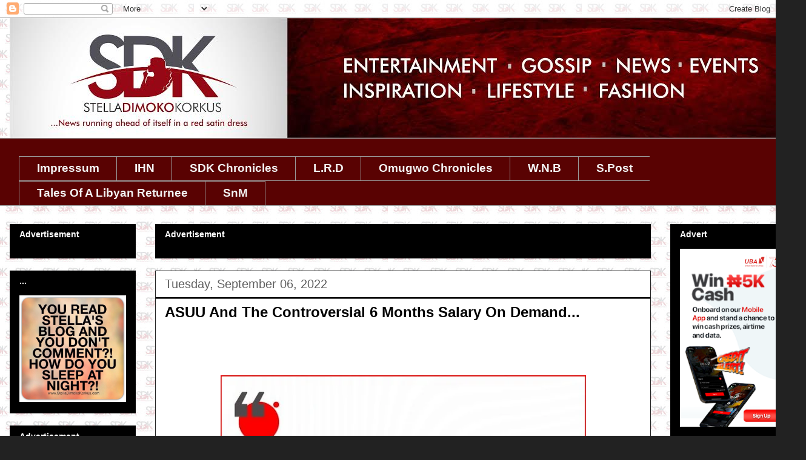

--- FILE ---
content_type: text/html; charset=UTF-8
request_url: https://www.stelladimokokorkus.com/2022/09/asuu-and-controversial-6-months-salary.html
body_size: 30469
content:
<!DOCTYPE html>
<html class='v2' dir='ltr' xmlns='http://www.w3.org/1999/xhtml' xmlns:b='http://www.google.com/2005/gml/b' xmlns:data='http://www.google.com/2005/gml/data' xmlns:expr='http://www.google.com/2005/gml/expr'>
<head>
<link href='https://www.blogger.com/static/v1/widgets/4128112664-css_bundle_v2.css' rel='stylesheet' type='text/css'/>
<!-- This script disables the Googe standard cookie notice -->
<script>cookieChoices = {};</script>
<!-- <script async='true' src='//s.clickiocdn.com/t/consent_205565.js' type='text/javascript'/>-->
<script async='true' src='//s.clickiocdn.com/t/205565/360_light.js' type='text/javascript'></script>
<noscript><img alt='' height='1' src='https://d5nxst8fruw4z.cloudfront.net/atrk.gif?account=s9c1i1akB300Wl' style='display:none' width='1'/></noscript>
<link as='script' href='https://live.demand.supply/up.js' rel='preload'><script async='async' data-cfasync='false' src='https://live.demand.supply/up.js' type='text/javascript'></script>
</link>
<!-- End Alexa Certify Javascript -->
<!-- MoMagic Ad Tag -->
<!-- <script defer='defer' id='interactive_js_adcode' src='https://1437953666.rsc.cdn77.org/publisher/500bdb37-89fd-11ef-9015-4d93174cf8d7/truereachAdRender.js' type='text/javascript'/> -->
<meta content='width=1100' name='viewport'/>
<meta content='text/html; charset=UTF-8' http-equiv='Content-Type'/>
<meta content='blogger' name='generator'/>
<link href='https://www.stelladimokokorkus.com/favicon.ico' rel='icon' type='image/x-icon'/>
<link href='https://www.stelladimokokorkus.com/2022/09/asuu-and-controversial-6-months-salary.html' rel='canonical'/>
<link rel="alternate" type="application/atom+xml" title="Stella Dimoko Korkus.com - Atom" href="https://www.stelladimokokorkus.com/feeds/posts/default" />
<link rel="alternate" type="application/rss+xml" title="Stella Dimoko Korkus.com - RSS" href="https://www.stelladimokokorkus.com/feeds/posts/default?alt=rss" />
<link rel="service.post" type="application/atom+xml" title="Stella Dimoko Korkus.com - Atom" href="https://www.blogger.com/feeds/352385313518803988/posts/default" />

<link rel="alternate" type="application/atom+xml" title="Stella Dimoko Korkus.com - Atom" href="https://www.stelladimokokorkus.com/feeds/4731829093293823165/comments/default" />
<!--Can't find substitution for tag [blog.ieCssRetrofitLinks]-->
<link href='https://blogger.googleusercontent.com/img/b/R29vZ2xl/AVvXsEi6avL2p2M0NGyrcHvXBO0ngstqBTJB-IGWR7_Al1KS428b788BU7DR9WJ-CHt2G2RXmGJOr6H9TC_PREGaEgivW1UnnSwowmIUVMej3YE3uR3hTWvEekZiMPf72er6waTRhRb200ODf9oie1SImG7O4-nLzUUcXbvV5MD-ugLyfna-sOz-_s3dCp88dA/w603-h629/Screenshot%202022-09-06%20083653.jpg' rel='image_src'/>
<meta content='https://www.stelladimokokorkus.com/2022/09/asuu-and-controversial-6-months-salary.html' property='og:url'/>
<meta content='ASUU And The Controversial 6 Months Salary On Demand...' property='og:title'/>
<meta content='A BLOG ABOUT NIGERIAN ENTERTAINMENT.
NOLLYWOOD GISTS AND BREAKING STORIES.GOSSIP. NIGERIA' property='og:description'/>
<meta content='https://blogger.googleusercontent.com/img/b/R29vZ2xl/AVvXsEi6avL2p2M0NGyrcHvXBO0ngstqBTJB-IGWR7_Al1KS428b788BU7DR9WJ-CHt2G2RXmGJOr6H9TC_PREGaEgivW1UnnSwowmIUVMej3YE3uR3hTWvEekZiMPf72er6waTRhRb200ODf9oie1SImG7O4-nLzUUcXbvV5MD-ugLyfna-sOz-_s3dCp88dA/w1200-h630-p-k-no-nu/Screenshot%202022-09-06%20083653.jpg' property='og:image'/>
<title>Stella Dimoko Korkus.com: ASUU And The Controversial 6 Months Salary On Demand...</title>
<style type='text/css'>@font-face{font-family:'Slackey';font-style:normal;font-weight:400;font-display:swap;src:url(//fonts.gstatic.com/s/slackey/v29/N0bV2SdQO-5yM0-dGlNQJPTVkdc.woff2)format('woff2');unicode-range:U+0000-00FF,U+0131,U+0152-0153,U+02BB-02BC,U+02C6,U+02DA,U+02DC,U+0304,U+0308,U+0329,U+2000-206F,U+20AC,U+2122,U+2191,U+2193,U+2212,U+2215,U+FEFF,U+FFFD;}</style>
<style id='page-skin-1' type='text/css'><!--
/*
-----------------------------------------------
Blogger Template Style
Name:     Awesome Inc.
Designer: Tina Chen
URL:      tinachen.org
----------------------------------------------- */
/* Variable definitions
====================
<Variable name="keycolor" description="Main Color" type="color" default="#ffffff"/>
<Group description="Page" selector="body">
<Variable name="body.font" description="Font" type="font"
default="normal normal 13px Arial, Tahoma, Helvetica, FreeSans, sans-serif"/>
<Variable name="body.background.color" description="Background Color" type="color" default="#000000"/>
<Variable name="body.text.color" description="Text Color" type="color" default="#ffffff"/>
</Group>
<Group description="Links" selector=".main-inner">
<Variable name="link.color" description="Link Color" type="color" default="#888888"/>
<Variable name="link.visited.color" description="Visited Color" type="color" default="#444444"/>
<Variable name="link.hover.color" description="Hover Color" type="color" default="#cccccc"/>
</Group>
<Group description="Blog Title" selector=".header h1">
<Variable name="header.font" description="Title Font" type="font"
default="normal bold 40px Arial, Tahoma, Helvetica, FreeSans, sans-serif"/>
<Variable name="header.text.color" description="Title Color" type="color" default="#222222" />
<Variable name="header.background.color" description="Header Background" type="color" default="transparent" />
</Group>
<Group description="Blog Description" selector=".header .description">
<Variable name="description.font" description="Font" type="font"
default="normal normal 14px Arial, Tahoma, Helvetica, FreeSans, sans-serif"/>
<Variable name="description.text.color" description="Text Color" type="color"
default="#222222" />
</Group>
<Group description="Tabs Text" selector=".tabs-inner .widget li a">
<Variable name="tabs.font" description="Font" type="font"
default="normal bold 14px Arial, Tahoma, Helvetica, FreeSans, sans-serif"/>
<Variable name="tabs.text.color" description="Text Color" type="color" default="#222222"/>
<Variable name="tabs.selected.text.color" description="Selected Color" type="color" default="#f3f3f3"/>
</Group>
<Group description="Tabs Background" selector=".tabs-outer .PageList">
<Variable name="tabs.background.color" description="Background Color" type="color" default="#141414"/>
<Variable name="tabs.selected.background.color" description="Selected Color" type="color" default="#444444"/>
<Variable name="tabs.border.color" description="Border Color" type="color" default="#000000"/>
</Group>
<Group description="Date Header" selector=".main-inner .widget h2.date-header, .main-inner .widget h2.date-header span">
<Variable name="date.font" description="Font" type="font"
default="normal normal 14px Arial, Tahoma, Helvetica, FreeSans, sans-serif"/>
<Variable name="date.text.color" description="Text Color" type="color" default="#666666"/>
<Variable name="date.border.color" description="Border Color" type="color" default="#000000"/>
</Group>
<Group description="Post Title" selector="h3.post-title, h4, h3.post-title a">
<Variable name="post.title.font" description="Font" type="font"
default="normal bold 22px Arial, Tahoma, Helvetica, FreeSans, sans-serif"/>
<Variable name="post.title.text.color" description="Text Color" type="color" default="#222222"/>
</Group>
<Group description="Post Background" selector=".post">
<Variable name="post.background.color" description="Background Color" type="color" default="#000000" />
<Variable name="post.border.color" description="Border Color" type="color" default="#000000" />
<Variable name="post.border.bevel.color" description="Bevel Color" type="color" default="#000000"/>
</Group>
<Group description="Gadget Title" selector="h2">
<Variable name="widget.title.font" description="Font" type="font"
default="normal bold 14px Arial, Tahoma, Helvetica, FreeSans, sans-serif"/>
<Variable name="widget.title.text.color" description="Text Color" type="color" default="#222222"/>
</Group>
<Group description="Gadget Text" selector=".sidebar .widget">
<Variable name="widget.font" description="Font" type="font"
default="normal normal 14px Arial, Tahoma, Helvetica, FreeSans, sans-serif"/>
<Variable name="widget.text.color" description="Text Color" type="color" default="#222222"/>
<Variable name="widget.alternate.text.color" description="Alternate Color" type="color" default="#666666"/>
</Group>
<Group description="Gadget Links" selector=".sidebar .widget">
<Variable name="widget.link.color" description="Link Color" type="color" default="#858585"/>
<Variable name="widget.link.visited.color" description="Visited Color" type="color" default="#373737"/>
<Variable name="widget.link.hover.color" description="Hover Color" type="color" default="#cacaca"/>
</Group>
<Group description="Gadget Background" selector=".sidebar .widget">
<Variable name="widget.background.color" description="Background Color" type="color" default="#141414"/>
<Variable name="widget.border.color" description="Border Color" type="color" default="#222222"/>
<Variable name="widget.border.bevel.color" description="Bevel Color" type="color" default="#000000"/>
</Group>
<Group description="Sidebar Background" selector=".column-left-inner .column-right-inner">
<Variable name="widget.outer.background.color" description="Background Color" type="color" default="transparent" />
</Group>
<Group description="Images" selector=".main-inner">
<Variable name="image.background.color" description="Background Color" type="color" default="transparent"/>
<Variable name="image.border.color" description="Border Color" type="color" default="transparent"/>
</Group>
<Group description="Feed" selector=".blog-feeds">
<Variable name="feed.text.color" description="Text Color" type="color" default="#222222"/>
</Group>
<Group description="Feed Links" selector=".blog-feeds">
<Variable name="feed.link.color" description="Link Color" type="color" default="#858585"/>
<Variable name="feed.link.visited.color" description="Visited Color" type="color" default="#373737"/>
<Variable name="feed.link.hover.color" description="Hover Color" type="color" default="#cacaca"/>
</Group>
<Group description="Pager" selector=".blog-pager">
<Variable name="pager.background.color" description="Background Color" type="color" default="#ffffff" />
</Group>
<Group description="Footer" selector=".footer-outer">
<Variable name="footer.background.color" description="Background Color" type="color" default="#000000" />
<Variable name="footer.text.color" description="Text Color" type="color" default="#222222" />
</Group>
<Variable name="title.shadow.spread" description="Title Shadow" type="length" default="-1px"/>
<Variable name="body.background" description="Body Background" type="background"
color="#222222"
default="$(color) none repeat scroll top left"/>
<Variable name="body.background.gradient.cap" description="Body Gradient Cap" type="url"
default="none"/>
<Variable name="body.background.size" description="Body Background Size" type="string" default="auto"/>
<Variable name="tabs.background.gradient" description="Tabs Background Gradient" type="url"
default="none"/>
<Variable name="header.background.gradient" description="Header Background Gradient" type="url" default="none" />
<Variable name="header.padding.top" description="Header Top Padding" type="length" default="22px" />
<Variable name="header.margin.top" description="Header Top Margin" type="length" default="0" />
<Variable name="header.margin.bottom" description="Header Bottom Margin" type="length" default="0" />
<Variable name="widget.padding.top" description="Widget Padding Top" type="length" default="8px" />
<Variable name="widget.padding.side" description="Widget Padding Side" type="length" default="15px" />
<Variable name="widget.outer.margin.top" description="Widget Top Margin" type="length" default="0" />
<Variable name="widget.outer.background.gradient" description="Gradient" type="url" default="none" />
<Variable name="widget.border.radius" description="Gadget Border Radius" type="length" default="0" />
<Variable name="outer.shadow.spread" description="Outer Shadow Size" type="length" default="0" />
<Variable name="date.header.border.radius.top" description="Date Header Border Radius Top" type="length" default="0" />
<Variable name="date.header.position" description="Date Header Position" type="length" default="15px" />
<Variable name="date.space" description="Date Space" type="length" default="30px" />
<Variable name="date.position" description="Date Float" type="string" default="static" />
<Variable name="date.padding.bottom" description="Date Padding Bottom" type="length" default="0" />
<Variable name="date.border.size" description="Date Border Size" type="length" default="0" />
<Variable name="date.background" description="Date Background" type="background" color="transparent"
default="$(color) none no-repeat scroll top left" />
<Variable name="date.first.border.radius.top" description="Date First top radius" type="length" default="0" />
<Variable name="date.last.space.bottom" description="Date Last Space Bottom" type="length"
default="20px" />
<Variable name="date.last.border.radius.bottom" description="Date Last bottom radius" type="length" default="0" />
<Variable name="post.first.padding.top" description="First Post Padding Top" type="length" default="0" />
<Variable name="image.shadow.spread" description="Image Shadow Size" type="length" default="0"/>
<Variable name="image.border.radius" description="Image Border Radius" type="length" default="0"/>
<Variable name="separator.outdent" description="Separator Outdent" type="length" default="15px" />
<Variable name="title.separator.border.size" description="Widget Title Border Size" type="length" default="1px" />
<Variable name="list.separator.border.size" description="List Separator Border Size" type="length" default="1px" />
<Variable name="shadow.spread" description="Shadow Size" type="length" default="0"/>
<Variable name="startSide" description="Side where text starts in blog language" type="automatic" default="left"/>
<Variable name="endSide" description="Side where text ends in blog language" type="automatic" default="right"/>
<Variable name="date.side" description="Side where date header is placed" type="string" default="right"/>
<Variable name="pager.border.radius.top" description="Pager Border Top Radius" type="length" default="0" />
<Variable name="pager.space.top" description="Pager Top Space" type="length" default="1em" />
<Variable name="footer.background.gradient" description="Background Gradient" type="url" default="none" />
<Variable name="mobile.background.size" description="Mobile Background Size" type="string"
default="auto"/>
<Variable name="mobile.background.overlay" description="Mobile Background Overlay" type="string"
default="transparent none repeat scroll top left"/>
<Variable name="mobile.button.color" description="Mobile Button Color" type="color" default="#ffffff" />
*/
/* Content
----------------------------------------------- */
body {
font: normal normal 24px Verdana, Geneva, sans-serif;
color: #222222;
background: #222222 url(//2.bp.blogspot.com/-STi2gzlnifE/XTsibpuGDnI/AAAAAAAHk0M/aIKnBcWIs0M41NwURFAKW5Bgb12FmgWWQCK4BGAYYCw/s0/BACKGROUND%2B2%2Bcopy%2B2.jpg) repeat scroll top left;
}
html body .content-outer {
min-width: 0;
max-width: 100%;
width: 100%;
}
a:link {
text-decoration: none;
color: #858585;
}
a:visited {
text-decoration: none;
color: #373737;
}
a:hover {
text-decoration: underline;
color: #cacaca;
}
.body-fauxcolumn-outer .cap-top {
position: absolute;
z-index: 1;
height: 276px;
width: 100%;
background: transparent none repeat-x scroll top left;
_background-image: none;
}
/* Columns
----------------------------------------------- */
.content-inner {
padding: 0;
}
.header-inner .section {
margin: 0 16px;
}
.tabs-inner .section {
margin: 0 16px;
}
.main-inner {
padding-top: 30px;
}
.main-inner .column-center-inner,
.main-inner .column-left-inner,
.main-inner .column-right-inner {
padding: 0 5px;
}
*+html body .main-inner .column-center-inner {
margin-top: -30px;
}
#layout .main-inner .column-center-inner {
margin-top: 0;
}
/* Header
----------------------------------------------- */
.header-outer {
margin: 0 0 0 0;
background: rgba(0, 0, 0, 0) none repeat scroll 0 0;
}
.Header h1 {
font: italic normal 30px Slackey;
color: #e50000;
text-shadow: 0 0 -1px #000000;
}
.Header h1 a {
color: #e50000;
}
.Header .description {
font: normal normal 16px Verdana, Geneva, sans-serif;
color: #ffffff;
}
.header-inner .Header .titlewrapper,
.header-inner .Header .descriptionwrapper {
padding-left: 0;
padding-right: 0;
margin-bottom: 0;
}
.header-inner .Header .titlewrapper {
padding-top: 22px;
}
/* Tabs
----------------------------------------------- */
.tabs-outer {
overflow: hidden;
position: relative;
background: #590202 none repeat scroll 0 0;
}
#layout .tabs-outer {
overflow: visible;
}
.tabs-cap-top, .tabs-cap-bottom {
position: absolute;
width: 100%;
border-top: 1px solid #999999;
}
.tabs-cap-bottom {
bottom: 0;
}
.tabs-inner .widget li a {
display: inline-block;
margin: 0;
padding: .6em 1.5em;
font: normal bold 19px Arial, Tahoma, Helvetica, FreeSans, sans-serif;
color: #f3f3f3;
border-top: 1px solid #999999;
border-bottom: 1px solid #999999;
border-left: 1px solid #999999;
height: 16px;
line-height: 16px;
}
.tabs-inner .widget li:last-child a {
border-right: 1px solid #999999;
}
.tabs-inner .widget li.selected a, .tabs-inner .widget li a:hover {
background: #000000 none repeat-x scroll 0 -100px;
color: #ffffff;
}
/* Headings
----------------------------------------------- */
h2 {
font: normal bold 14px Verdana, Geneva, sans-serif;
color: #ffffff;
}
/* Widgets
----------------------------------------------- */
.main-inner .section {
margin: 0 27px;
padding: 0;
}
.main-inner .column-left-outer,
.main-inner .column-right-outer {
margin-top: 0;
}
#layout .main-inner .column-left-outer,
#layout .main-inner .column-right-outer {
margin-top: 0;
}
.main-inner .column-left-inner,
.main-inner .column-right-inner {
background: transparent none repeat 0 0;
-moz-box-shadow: 0 0 0 rgba(0, 0, 0, .2);
-webkit-box-shadow: 0 0 0 rgba(0, 0, 0, .2);
-goog-ms-box-shadow: 0 0 0 rgba(0, 0, 0, .2);
box-shadow: 0 0 0 rgba(0, 0, 0, .2);
-moz-border-radius: 0;
-webkit-border-radius: 0;
-goog-ms-border-radius: 0;
border-radius: 0;
}
#layout .main-inner .column-left-inner,
#layout .main-inner .column-right-inner {
margin-top: 0;
}
.sidebar .widget {
font: normal normal 14px Arial, Tahoma, Helvetica, FreeSans, sans-serif;
color: #444444;
}
.sidebar .widget a:link {
color: #ff0000;
}
.sidebar .widget a:visited {
color: #ff008c;
}
.sidebar .widget a:hover {
color: #ff00ff;
}
.sidebar .widget h2 {
text-shadow: 0 0 -1px #000000;
}
.main-inner .widget {
background-color: #000000;
border: 1px solid #000000;
padding: 0 15px 15px;
margin: 20px -16px;
-moz-box-shadow: 0 0 0 rgba(0, 0, 0, .2);
-webkit-box-shadow: 0 0 0 rgba(0, 0, 0, .2);
-goog-ms-box-shadow: 0 0 0 rgba(0, 0, 0, .2);
box-shadow: 0 0 0 rgba(0, 0, 0, .2);
-moz-border-radius: 0;
-webkit-border-radius: 0;
-goog-ms-border-radius: 0;
border-radius: 0;
}
.main-inner .widget h2 {
margin: 0 -15px;
padding: .6em 15px .5em;
border-bottom: 1px solid #000000;
}
.footer-inner .widget h2 {
padding: 0 0 .4em;
border-bottom: 1px solid #000000;
}
.main-inner .widget h2 + div, .footer-inner .widget h2 + div {
border-top: 1px solid #000000;
padding-top: 8px;
}
.main-inner .widget .widget-content {
margin: 0 -15px;
padding: 7px 15px 0;
}
.main-inner .widget ul, .main-inner .widget #ArchiveList ul.flat {
margin: -8px -15px 0;
padding: 0;
list-style: none;
}
.main-inner .widget #ArchiveList {
margin: -8px 0 0;
}
.main-inner .widget ul li, .main-inner .widget #ArchiveList ul.flat li {
padding: .5em 15px;
text-indent: 0;
color: #616161;
border-top: 1px solid #000000;
border-bottom: 1px solid #000000;
}
.main-inner .widget #ArchiveList ul li {
padding-top: .25em;
padding-bottom: .25em;
}
.main-inner .widget ul li:first-child, .main-inner .widget #ArchiveList ul.flat li:first-child {
border-top: none;
}
.main-inner .widget ul li:last-child, .main-inner .widget #ArchiveList ul.flat li:last-child {
border-bottom: none;
}
.post-body {
position: relative;
}
.main-inner .widget .post-body ul {
padding: 0 2.5em;
margin: .5em 0;
list-style: disc;
}
.main-inner .widget .post-body ul li {
padding: 0.25em 0;
margin-bottom: .25em;
color: #222222;
border: none;
}
.footer-inner .widget ul {
padding: 0;
list-style: none;
}
.widget .zippy {
color: #616161;
}
/* Posts
----------------------------------------------- */
body .main-inner .Blog {
padding: 0;
margin-bottom: 1em;
background-color: transparent;
border: none;
-moz-box-shadow: 0 0 0 rgba(0, 0, 0, 0);
-webkit-box-shadow: 0 0 0 rgba(0, 0, 0, 0);
-goog-ms-box-shadow: 0 0 0 rgba(0, 0, 0, 0);
box-shadow: 0 0 0 rgba(0, 0, 0, 0);
}
.main-inner .section:last-child .Blog:last-child {
padding: 0;
margin-bottom: 1em;
}
.main-inner .widget h2.date-header {
margin: 0 -15px 1px;
padding: 0 0 0 0;
font: normal normal 20px Arial, Tahoma, Helvetica, FreeSans, sans-serif;
color: #616161;
background: transparent none no-repeat scroll top left;
border-top: 0 solid #ff008c;
border-bottom: 1px solid #000000;
-moz-border-radius-topleft: 0;
-moz-border-radius-topright: 0;
-webkit-border-top-left-radius: 0;
-webkit-border-top-right-radius: 0;
border-top-left-radius: 0;
border-top-right-radius: 0;
position: static;
bottom: 100%;
right: 15px;
text-shadow: 0 0 -1px #000000;
}
.main-inner .widget h2.date-header span {
font: normal normal 20px Arial, Tahoma, Helvetica, FreeSans, sans-serif;
display: block;
padding: .5em 15px;
border-left: 0 solid #ff008c;
border-right: 0 solid #ff008c;
}
.date-outer {
position: relative;
margin: 30px 0 20px;
padding: 0 15px;
background-color: #ffffff;
border: 1px solid #222222;
-moz-box-shadow: 0 0 0 rgba(0, 0, 0, .2);
-webkit-box-shadow: 0 0 0 rgba(0, 0, 0, .2);
-goog-ms-box-shadow: 0 0 0 rgba(0, 0, 0, .2);
box-shadow: 0 0 0 rgba(0, 0, 0, .2);
-moz-border-radius: 0;
-webkit-border-radius: 0;
-goog-ms-border-radius: 0;
border-radius: 0;
}
.date-outer:first-child {
margin-top: 0;
}
.date-outer:last-child {
margin-bottom: 20px;
-moz-border-radius-bottomleft: 0;
-moz-border-radius-bottomright: 0;
-webkit-border-bottom-left-radius: 0;
-webkit-border-bottom-right-radius: 0;
-goog-ms-border-bottom-left-radius: 0;
-goog-ms-border-bottom-right-radius: 0;
border-bottom-left-radius: 0;
border-bottom-right-radius: 0;
}
.date-posts {
margin: 0 -15px;
padding: 0 15px;
clear: both;
}
.post-outer, .inline-ad {
border-top: 1px solid #000000;
margin: 0 -15px;
padding: 15px 15px;
}
.post-outer {
padding-bottom: 10px;
}
.post-outer:first-child {
padding-top: 0;
border-top: none;
}
.post-outer:last-child, .inline-ad:last-child {
border-bottom: none;
}
.post-body {
position: relative;
}
.post-body img {
padding: 8px;
background: transparent;
border: 1px solid transparent;
-moz-box-shadow: 0 0 0 rgba(0, 0, 0, .2);
-webkit-box-shadow: 0 0 0 rgba(0, 0, 0, .2);
box-shadow: 0 0 0 rgba(0, 0, 0, .2);
-moz-border-radius: 0;
-webkit-border-radius: 0;
border-radius: 0;
}
h3.post-title, h4 {
font: normal bold 24px Verdana, Geneva, sans-serif;
color: #000000;
}
h3.post-title a {
font: normal bold 24px Verdana, Geneva, sans-serif;
color: #000000;
}
h3.post-title a:hover {
color: #cacaca;
text-decoration: underline;
}
.post-header {
margin: 0 0 1em;
}
.post-body {
line-height: 1.4;
}
.post-outer h2 {
color: #222222;
}
.post-footer {
margin: 1.5em 0 0;
}
#blog-pager {
padding: 15px;
font-size: 120%;
background-color: #ffffff;
border: 1px solid #000000;
-moz-box-shadow: 0 0 0 rgba(0, 0, 0, .2);
-webkit-box-shadow: 0 0 0 rgba(0, 0, 0, .2);
-goog-ms-box-shadow: 0 0 0 rgba(0, 0, 0, .2);
box-shadow: 0 0 0 rgba(0, 0, 0, .2);
-moz-border-radius: 0;
-webkit-border-radius: 0;
-goog-ms-border-radius: 0;
border-radius: 0;
-moz-border-radius-topleft: 0;
-moz-border-radius-topright: 0;
-webkit-border-top-left-radius: 0;
-webkit-border-top-right-radius: 0;
-goog-ms-border-top-left-radius: 0;
-goog-ms-border-top-right-radius: 0;
border-top-left-radius: 0;
border-top-right-radius-topright: 0;
margin-top: 1em;
}
@media screen and (min-width: 0px) and (max-width: 499px) {
[data-ad-slot="1902857166"] { display: inline-block; }
}
@media screen and (min-width: 500px) and (max-width: 10024px) {
[data-ad-slot="1902857166"] { display: none!important; width: 0px!important; height!important:0px }
}
.blog-feeds, .post-feeds {
margin: 1em 0;
text-align: center;
color: #ffffff;
}
.blog-feeds a, .post-feeds a {
color: #cccccc;
}
.blog-feeds a:visited, .post-feeds a:visited {
color: #ff008c;
}
.blog-feeds a:hover, .post-feeds a:hover {
color: #990000;
}
.post-outer .comments {
margin-top: 2em;
}
/* Comments
----------------------------------------------- */
.comments .comments-content .icon.blog-author {
background-repeat: no-repeat;
background-image: url([data-uri]);
}
.comments .comments-content .loadmore a {
border-top: 1px solid #999999;
border-bottom: 1px solid #999999;
}
.comments .continue {
border-top: 2px solid #999999;
}
/* Footer
----------------------------------------------- */
.footer-outer {
margin: -0 0 -1px;
padding: 0 0 0;
color: #ffffff;
overflow: hidden;
}
.footer-fauxborder-left {
border-top: 1px solid #000000;
background: transparent none repeat scroll 0 0;
-moz-box-shadow: 0 0 0 rgba(0, 0, 0, .2);
-webkit-box-shadow: 0 0 0 rgba(0, 0, 0, .2);
-goog-ms-box-shadow: 0 0 0 rgba(0, 0, 0, .2);
box-shadow: 0 0 0 rgba(0, 0, 0, .2);
margin: 0 -0;
}
/* Mobile
----------------------------------------------- */
body.mobile {
background-size: auto;
}
.mobile .body-fauxcolumn-outer {
background: transparent none repeat scroll top left;
}
*+html body.mobile .main-inner .column-center-inner {
margin-top: 0;
}
.mobile .main-inner .widget {
padding: 0 0 15px;
}
.mobile .main-inner .widget h2 + div,
.mobile .footer-inner .widget h2 + div {
border-top: none;
padding-top: 0;
}
.mobile .footer-inner .widget h2 {
padding: 0.5em 0;
border-bottom: none;
}
.mobile .main-inner .widget .widget-content {
margin: 0;
padding: 7px 0 0;
}
.mobile .main-inner .widget ul,
.mobile .main-inner .widget #ArchiveList ul.flat {
margin: 0 -15px 0;
}
.mobile .main-inner .widget h2.date-header {
right: 0;
}
.mobile .date-header span {
padding: 0.4em 0;
}
.mobile .date-outer:first-child {
margin-bottom: 0;
border: 1px solid #222222;
-moz-border-radius-topleft: 0;
-moz-border-radius-topright: 0;
-webkit-border-top-left-radius: 0;
-webkit-border-top-right-radius: 0;
-goog-ms-border-top-left-radius: 0;
-goog-ms-border-top-right-radius: 0;
border-top-left-radius: 0;
border-top-right-radius: 0;
}
.mobile .date-outer {
border-color: #222222;
border-width: 0 1px 1px;
}
.mobile .date-outer:last-child {
margin-bottom: 0;
}
.mobile .main-inner {
padding: 0;
}
.mobile .header-inner .section {
margin: 0;
}
.mobile .post-outer, .mobile .inline-ad {
padding: 5px 0;
}
.mobile .tabs-inner .section {
margin: 0 10px;
}
.mobile .main-inner .widget h2 {
margin: 0;
padding: 0;
}
.mobile .main-inner .widget h2.date-header span {
padding: 0;
}
.mobile .main-inner .widget .widget-content {
margin: 0;
padding: 7px 0 0;
}
.mobile #blog-pager {
border: 1px solid transparent;
background: transparent none repeat scroll 0 0;
}
.mobile .main-inner .column-left-inner,
.mobile .main-inner .column-right-inner {
background: transparent none repeat 0 0;
-moz-box-shadow: none;
-webkit-box-shadow: none;
-goog-ms-box-shadow: none;
box-shadow: none;
}
.mobile .date-posts {
margin: 0;
padding: 0;
}
.mobile .footer-fauxborder-left {
margin: 0;
border-top: inherit;
}
.mobile .main-inner .section:last-child .Blog:last-child {
margin-bottom: 0;
}
.mobile-index-contents {
color: #222222;
}
.mobile .mobile-link-button {
background: #858585 none repeat scroll 0 0;
}
.mobile-link-button a:link, .mobile-link-button a:visited {
color: #ffffff;
}
.mobile .tabs-inner .PageList .widget-content {
background: transparent;
border-top: 1px solid;
border-color: #999999;
color: #f3f3f3;
}
.mobile .tabs-inner .PageList .widget-content .pagelist-arrow {
border-left: 1px solid #999999;
}
#Image4 {text-align: center;}
#Image3 {text-align: center;}#Image14 {text-align: center;}
.comment-thread ol {
counter-reset: countcomments;
}
.comment-thread li:before {
float: right;
font-size: 14px;
color: #555555;
padding: 10px;
padding-top: 3px;
margin-top: 7px;
margin-left: 10px;
position: relative;
z-index: 10;
}
.comment-thread ol ol {
counter-reset: contrebasse;
}
.comment-thread li li:before {
float: right;
font-size: 14px;
color: #666666;
.mobile .blogger-iframe-colorize {
display: block !important;
}
.blogger-iframe-colorize {
display: block !important;
}
} 
--></style>
<style id='template-skin-1' type='text/css'><!--
body {
min-width: 1330px;
}
.content-outer, .content-fauxcolumn-outer, .region-inner {
min-width: 1330px;
max-width: 1330px;
_width: 1330px;
}
.main-inner .columns {
padding-left: 240px;
padding-right: 240px;
}
.main-inner .fauxcolumn-center-outer {
left: 240px;
right: 240px;
/* IE6 does not respect left and right together */
_width: expression(this.parentNode.offsetWidth -
parseInt("240px") -
parseInt("240px") + 'px');
}
.main-inner .fauxcolumn-left-outer {
width: 240px;
}
.main-inner .fauxcolumn-right-outer {
width: 240px;
}
.main-inner .column-left-outer {
width: 240px;
right: 100%;
margin-left: -240px;
}
.main-inner .column-right-outer {
width: 240px;
margin-right: -240px;
}
#layout {
min-width: 0;
}
#layout .content-outer {
min-width: 0;
width: 800px;
}
#layout .region-inner {
min-width: 0;
width: auto;
}
--></style>
<!-- Google tag (gtag.js) -->
<script async='true' src='https://www.googletagmanager.com/gtag/js?id=G-XSZF42P40S'></script>
<script>
        window.dataLayer = window.dataLayer || [];
        function gtag(){dataLayer.push(arguments);}
        gtag('js', new Date());
        gtag('config', 'G-XSZF42P40S');
      </script>
<script>
  (function(i,s,o,g,r,a,m){i['GoogleAnalyticsObject']=r;i[r]=i[r]||function(){
  (i[r].q=i[r].q||[]).push(arguments)},i[r].l=1*new Date();a=s.createElement(o),
  m=s.getElementsByTagName(o)[0];a.async=1;a.src=g;m.parentNode.insertBefore(a,m)
  })(window,document,'script','https://www.google-analytics.com/analytics.js','ga');

  ga('create', 'UA-98737557-1', 'auto');
  ga('send', 'pageview');

</script>
<!-- Google Tag Manager -->
<script>
(function(w,d,s,l,i){
    w[l]=w[l]||[];
    w[l].push({'gtm.start': new Date().getTime(), event:'gtm.js'});
    var j=d.createElement(s); j.async=true;
    j.src='https://www.googletagmanager.com/gtm.js?id='+i+(l!='dataLayer' ? '&l='+l : '');
    d.getElementsByTagName(s)[0].parentNode.insertBefore(j,d.getElementsByTagName(s)[0]);
})(window,document,'script','dataLayer','GTM-N6XVVL9G');
</script>
<!-- End Google Tag Manager -->
<link href='https://www.blogger.com/dyn-css/authorization.css?targetBlogID=352385313518803988&amp;zx=77d5c5e8-5332-45c3-bd5e-99949132227c' media='none' onload='if(media!=&#39;all&#39;)media=&#39;all&#39;' rel='stylesheet'/><noscript><link href='https://www.blogger.com/dyn-css/authorization.css?targetBlogID=352385313518803988&amp;zx=77d5c5e8-5332-45c3-bd5e-99949132227c' rel='stylesheet'/></noscript>
<meta name='google-adsense-platform-account' content='ca-host-pub-1556223355139109'/>
<meta name='google-adsense-platform-domain' content='blogspot.com'/>

<link rel="stylesheet" href="https://fonts.googleapis.com/css2?display=swap&family=Work+Sans"></head>
<!-- <link as='script' href='https://live.demand.supply/up.js' rel='preload'><script async='async' data-cfasync='false' src='https://live.demand.supply/up.js' type='text/javascript'/></link> -->
<!-- MoMagic Div code -->
<body class='loading'>
<!-- Google Tag Manager (noscript) -->
<noscript><iframe height='0' src='https://www.googletagmanager.com/ns.html?id=GTM-N6XVVL9G' style='display:none;visibility:hidden' width='0'></iframe></noscript>
<!-- End Google Tag Manager (noscript) -->
<!-- Clickio Interstitial ads -->
<script async='async' src='//s.clickiocdn.com/t/205565/360_light.js' type='text/javascript'></script>
<script class='__lxGc__' type='text/javascript'>
((__lxGc__=window.__lxGc__||{'s':{},'b':0})['s']['_205565']=__lxGc__['s']['_205565']||{'b':{}})['b']['_700848']={'i':__lxGc__.b++};
</script>
<!-- Floating buttom ads Clickio -->
<script async='async' src='//s.clickiocdn.com/t/205565/360_light.js' type='text/javascript'></script>
<script class='__lxGc__' type='text/javascript'>
((__lxGc__=window.__lxGc__||{'s':{},'b':0})['s']['_205565']=__lxGc__['s']['_205565']||{'b':{}})['b']['_650503']={'i':__lxGc__.b++};
</script>
<div class='navbar section' id='navbar'><div class='widget Navbar' data-version='1' id='Navbar1'><script type="text/javascript">
    function setAttributeOnload(object, attribute, val) {
      if(window.addEventListener) {
        window.addEventListener('load',
          function(){ object[attribute] = val; }, false);
      } else {
        window.attachEvent('onload', function(){ object[attribute] = val; });
      }
    }
  </script>
<div id="navbar-iframe-container"></div>
<script type="text/javascript" src="https://apis.google.com/js/platform.js"></script>
<script type="text/javascript">
      gapi.load("gapi.iframes:gapi.iframes.style.bubble", function() {
        if (gapi.iframes && gapi.iframes.getContext) {
          gapi.iframes.getContext().openChild({
              url: 'https://www.blogger.com/navbar/352385313518803988?po\x3d4731829093293823165\x26origin\x3dhttps://www.stelladimokokorkus.com',
              where: document.getElementById("navbar-iframe-container"),
              id: "navbar-iframe"
          });
        }
      });
    </script><script type="text/javascript">
(function() {
var script = document.createElement('script');
script.type = 'text/javascript';
script.src = '//pagead2.googlesyndication.com/pagead/js/google_top_exp.js';
var head = document.getElementsByTagName('head')[0];
if (head) {
head.appendChild(script);
}})();
</script>
</div></div>
<!-- Desktop in-article MoMagic tag -->
<!-- <div id='TR-05857ab4-9692-11ef-ad6f-03d421bf9c90'/> <div id='TR-2931cc71-8a0a-11ef-9015-6b7962c4cfd4'/> -->
<div class='body-fauxcolumns'>
<div class='fauxcolumn-outer body-fauxcolumn-outer'>
<div class='cap-top'>
<div class='cap-left'></div>
<div class='cap-right'></div>
</div>
<div class='fauxborder-left'>
<div class='fauxborder-right'></div>
<div class='fauxcolumn-inner'>
</div>
</div>
<div class='cap-bottom'>
<div class='cap-left'></div>
<div class='cap-right'></div>
</div>
</div>
</div>
<div class='content'>
<div class='content-fauxcolumns'>
<div class='fauxcolumn-outer content-fauxcolumn-outer'>
<div class='cap-top'>
<div class='cap-left'></div>
<div class='cap-right'></div>
</div>
<div class='fauxborder-left'>
<div class='fauxborder-right'></div>
<div class='fauxcolumn-inner'>
</div>
</div>
<div class='cap-bottom'>
<div class='cap-left'></div>
<div class='cap-right'></div>
</div>
</div>
</div>
<div class='content-outer'>
<div class='content-cap-top cap-top'>
<div class='cap-left'></div>
<div class='cap-right'></div>
</div>
<div class='fauxborder-left content-fauxborder-left'>
<div class='fauxborder-right content-fauxborder-right'></div>
<div class='content-inner'>
<header>
<div class='header-outer'>
<div class='header-cap-top cap-top'>
<div class='cap-left'></div>
<div class='cap-right'></div>
</div>
<div class='fauxborder-left header-fauxborder-left'>
<div class='fauxborder-right header-fauxborder-right'></div>
<div class='region-inner header-inner'>
<div class='header section' id='header'><div class='widget Header' data-version='1' id='Header1'>
<div id='header-inner'>
<a href='https://www.stelladimokokorkus.com/' style='display: block'>
<img alt='Stella Dimoko Korkus.com' height='198px; ' id='Header1_headerimg' src='https://blogger.googleusercontent.com/img/b/R29vZ2xl/AVvXsEh-xhClLwiSEGYtETL8foRaqLBdG46nuHm_x9r-NwD0ohUYZTgs93dhEh-dngUJ3W8REnYitz3muOeY14JdjNnRsk2csSNnfQ-H6GNAT0jUn_4Ip5E9T78qC95oefEhEGix6pTtrQNweOs/s1600/IIIIIII+%25281%2529.jpg' style='display: block' width='1329px; '/>
</a>
</div>
</div></div>
</div>
</div>
<div class='header-cap-bottom cap-bottom'>
<div class='cap-left'></div>
<div class='cap-right'></div>
</div>
</div>
</header>
<div class='tabs-outer'>
<div class='tabs-cap-top cap-top'>
<div class='cap-left'></div>
<div class='cap-right'></div>
</div>
<div class='fauxborder-left tabs-fauxborder-left'>
<div class='fauxborder-right tabs-fauxborder-right'></div>
<div class='region-inner tabs-inner'>
<div class='tabs no-items section' id='crosscol'></div>
<div class='tabs section' id='crosscol-overflow'><div class='widget PageList' data-version='1' id='PageList1'>
<h2>Pages</h2>
<div class='widget-content'>
<ul>
<li>
<a href='https://www.stelladimokokorkus.com/p/impressum.html'>Impressum</a>
</li>
<li>
<a href='https://www.stelladimokokorkus.com/search/label/IHN'>IHN</a>
</li>
<li>
<a href='https://www.stelladimokokorkus.com/search/label/chronicle%20of%20blog%20visitor%20narrative'>SDK Chronicles</a>
</li>
<li>
<a href='https://www.stelladimokokorkus.com/search/label/Labour%20room%20drama'>L.R.D</a>
</li>
<li>
<a href='https://www.stelladimokokorkus.com/search/label/omugwo'>Omugwo Chronicles</a>
</li>
<li>
<a href='https://www.stelladimokokorkus.com/search/label/wedding%20night%20gist'>W.N.B</a>
</li>
<li>
<a href='https://www.stelladimokokorkus.com/search/label/Spontaneous%20Post'>S.Post</a>
</li>
<li>
<a href='https://www.stelladimokokorkus.com/search/label/Tales%20Of%20A%20Libyan%20Returnee'>Tales Of A Libyan Returnee</a>
</li>
<li>
<a href='https://www.stelladimokokorkus.com/search/label/SnM'>SnM</a>
</li>
</ul>
<div class='clear'></div>
</div>
</div></div>
</div>
</div>
<div class='tabs-cap-bottom cap-bottom'>
<div class='cap-left'></div>
<div class='cap-right'></div>
</div>
</div>
<div class='main-outer'>
<div class='main-cap-top cap-top'>
<div class='cap-left'></div>
<div class='cap-right'></div>
</div>
<div class='fauxborder-left main-fauxborder-left'>
<div class='fauxborder-right main-fauxborder-right'></div>
<div class='region-inner main-inner'>
<div class='columns fauxcolumns'>
<div class='fauxcolumn-outer fauxcolumn-center-outer'>
<div class='cap-top'>
<div class='cap-left'></div>
<div class='cap-right'></div>
</div>
<div class='fauxborder-left'>
<div class='fauxborder-right'></div>
<div class='fauxcolumn-inner'>
</div>
</div>
<div class='cap-bottom'>
<div class='cap-left'></div>
<div class='cap-right'></div>
</div>
</div>
<div class='fauxcolumn-outer fauxcolumn-left-outer'>
<div class='cap-top'>
<div class='cap-left'></div>
<div class='cap-right'></div>
</div>
<div class='fauxborder-left'>
<div class='fauxborder-right'></div>
<div class='fauxcolumn-inner'>
</div>
</div>
<div class='cap-bottom'>
<div class='cap-left'></div>
<div class='cap-right'></div>
</div>
</div>
<div class='fauxcolumn-outer fauxcolumn-right-outer'>
<div class='cap-top'>
<div class='cap-left'></div>
<div class='cap-right'></div>
</div>
<div class='fauxborder-left'>
<div class='fauxborder-right'></div>
<div class='fauxcolumn-inner'>
</div>
</div>
<div class='cap-bottom'>
<div class='cap-left'></div>
<div class='cap-right'></div>
</div>
</div>
<!-- corrects IE6 width calculation -->
<!-- Center Header Destop -->
<div class='columns-inner'>
<div class='column-center-outer'>
<div class='column-center-inner'>
<div class='main section' id='main'><div class='widget HTML' data-version='1' id='HTML1'>
<script async='async' src='//s.clickiocdn.com/t/205565/360_light.js' type='text/javascript'></script>
<script class='__lxGc__' type='text/javascript'>
((__lxGc__=window.__lxGc__||{'s':{},'b':0})['s']['_205565']=__lxGc__['s']['_205565']||{'b':{}})['b']['_600169']={'i':__lxGc__.b++};
</script>
<h2 class='title'>Advertisement</h2>
<div class='widget-content'>
</div>
<div class='clear'></div>
</div>
<div class='widget Blog' data-version='1' id='Blog2'>
<div class='blog-posts hfeed'>

          <div class="date-outer">
        
<h2 class='date-header'><span>Tuesday, September 06, 2022</span></h2>

          <div class="date-posts">
        
<div class='post-outer'>
<div class='post hentry uncustomized-post-template' itemprop='blogPost' itemscope='itemscope' itemtype='http://schema.org/BlogPosting'>
<meta content='https://blogger.googleusercontent.com/img/b/R29vZ2xl/AVvXsEi6avL2p2M0NGyrcHvXBO0ngstqBTJB-IGWR7_Al1KS428b788BU7DR9WJ-CHt2G2RXmGJOr6H9TC_PREGaEgivW1UnnSwowmIUVMej3YE3uR3hTWvEekZiMPf72er6waTRhRb200ODf9oie1SImG7O4-nLzUUcXbvV5MD-ugLyfna-sOz-_s3dCp88dA/w603-h629/Screenshot%202022-09-06%20083653.jpg' itemprop='image_url'/>
<meta content='352385313518803988' itemprop='blogId'/>
<meta content='4731829093293823165' itemprop='postId'/>
<a name='4731829093293823165'></a>
<h3 class='post-title entry-title' itemprop='name'>
ASUU And The Controversial 6 Months Salary On Demand...
</h3>
<div class='post-header'>
<div class='post-header-line-1'></div>
</div>
<div class='post-body entry-content' id='post-body-4731829093293823165' itemprop='description articleBody'>
<p>&nbsp;</p><div class="separator" style="clear: both; text-align: center;"><a href="https://blogger.googleusercontent.com/img/b/R29vZ2xl/AVvXsEi6avL2p2M0NGyrcHvXBO0ngstqBTJB-IGWR7_Al1KS428b788BU7DR9WJ-CHt2G2RXmGJOr6H9TC_PREGaEgivW1UnnSwowmIUVMej3YE3uR3hTWvEekZiMPf72er6waTRhRb200ODf9oie1SImG7O4-nLzUUcXbvV5MD-ugLyfna-sOz-_s3dCp88dA/s671/Screenshot%202022-09-06%20083653.jpg" imageanchor="1" style="margin-left: 1em; margin-right: 1em;"><img border="0" data-original-height="671" data-original-width="644" height="629" src="https://blogger.googleusercontent.com/img/b/R29vZ2xl/AVvXsEi6avL2p2M0NGyrcHvXBO0ngstqBTJB-IGWR7_Al1KS428b788BU7DR9WJ-CHt2G2RXmGJOr6H9TC_PREGaEgivW1UnnSwowmIUVMej3YE3uR3hTWvEekZiMPf72er6waTRhRb200ODf9oie1SImG7O4-nLzUUcXbvV5MD-ugLyfna-sOz-_s3dCp88dA/w603-h629-rw/Screenshot%202022-09-06%20083653.jpg" width="603" /></a></div><br /><div class="separator" style="clear: both; text-align: center;">&nbsp;&nbsp;</div><p></p><a id="NOjixgyCi3"></a>
<div style='clear: both;'></div>
</div>
<div class='post-footer'>
<div class='post-footer-line post-footer-line-1'>
<span class='post-author vcard'>
By
<span class='fn' itemprop='author' itemscope='itemscope' itemtype='http://schema.org/Person'>
<meta content='https://www.blogger.com/profile/04701817813874851226' itemprop='url'/>
<a class='g-profile' href='https://www.blogger.com/profile/04701817813874851226' rel='author' title='author profile'>
<span itemprop='name'>stella dimoko korkus</span>
</a>
</span>
</span>
<span class='post-timestamp'>
-
<meta content='https://www.stelladimokokorkus.com/2022/09/asuu-and-controversial-6-months-salary.html' itemprop='url'/>
<a class='timestamp-link' href='https://www.stelladimokokorkus.com/2022/09/asuu-and-controversial-6-months-salary.html' rel='bookmark' title='permanent link'><abbr class='published' itemprop='datePublished' title='2022-09-06T12:15:00+02:00'>12:15 pm</abbr></a>
</span>
<span class='reaction-buttons'>
</span>
<span class='post-comment-link'>
</span>
<span class='post-backlinks post-comment-link'>
</span>
<span class='post-icons'>
<span class='item-action'>
<a href='https://www.blogger.com/email-post/352385313518803988/4731829093293823165' title='Email Post'>
<img alt='' class='icon-action' height='13' src='https://resources.blogblog.com/img/icon18_email.gif' width='18'/>
</a>
</span>
</span>
<div class='post-share-buttons goog-inline-block'>
<a class='goog-inline-block share-button sb-email' href='https://www.blogger.com/share-post.g?blogID=352385313518803988&postID=4731829093293823165&target=email' target='_blank' title='Email This'><span class='share-button-link-text'>Email This</span></a><a class='goog-inline-block share-button sb-blog' href='https://www.blogger.com/share-post.g?blogID=352385313518803988&postID=4731829093293823165&target=blog' onclick='window.open(this.href, "_blank", "height=270,width=475"); return false;' target='_blank' title='BlogThis!'><span class='share-button-link-text'>BlogThis!</span></a><a class='goog-inline-block share-button sb-twitter' href='https://www.blogger.com/share-post.g?blogID=352385313518803988&postID=4731829093293823165&target=twitter' target='_blank' title='Share to X'><span class='share-button-link-text'>Share to X</span></a><a class='goog-inline-block share-button sb-facebook' href='https://www.blogger.com/share-post.g?blogID=352385313518803988&postID=4731829093293823165&target=facebook' onclick='window.open(this.href, "_blank", "height=430,width=640"); return false;' target='_blank' title='Share to Facebook'><span class='share-button-link-text'>Share to Facebook</span></a><a class='goog-inline-block share-button sb-pinterest' href='https://www.blogger.com/share-post.g?blogID=352385313518803988&postID=4731829093293823165&target=pinterest' target='_blank' title='Share to Pinterest'><span class='share-button-link-text'>Share to Pinterest</span></a>
</div>
</div>
<div class='post-footer-line post-footer-line-2'>
<span class='post-labels'>
</span>
</div>
<div style='margin:10px 0;clear:both;'>
</div>
<div class='post-footer-line post-footer-line-3'>
<span class='post-location'>
</span>
</div>
</div>
</div>
<div class='comments' id='comments'>
<a name='comments'></a>
<h4>31 comments:</h4>
<div class='comments-content'>
<script async='async' src='' type='text/javascript'></script>
<script type='text/javascript'>
    (function() {
      var items = null;
      var msgs = null;
      var config = {};

// <![CDATA[
      var cursor = null;
      if (items && items.length > 0) {
        cursor = parseInt(items[items.length - 1].timestamp) + 1;
      }

      var bodyFromEntry = function(entry) {
        var text = (entry &&
                    ((entry.content && entry.content.$t) ||
                     (entry.summary && entry.summary.$t))) ||
            '';
        if (entry && entry.gd$extendedProperty) {
          for (var k in entry.gd$extendedProperty) {
            if (entry.gd$extendedProperty[k].name == 'blogger.contentRemoved') {
              return '<span class="deleted-comment">' + text + '</span>';
            }
          }
        }
        return text;
      }

      var parse = function(data) {
        cursor = null;
        var comments = [];
        if (data && data.feed && data.feed.entry) {
          for (var i = 0, entry; entry = data.feed.entry[i]; i++) {
            var comment = {};
            // comment ID, parsed out of the original id format
            var id = /blog-(\d+).post-(\d+)/.exec(entry.id.$t);
            comment.id = id ? id[2] : null;
            comment.body = bodyFromEntry(entry);
            comment.timestamp = Date.parse(entry.published.$t) + '';
            if (entry.author && entry.author.constructor === Array) {
              var auth = entry.author[0];
              if (auth) {
                comment.author = {
                  name: (auth.name ? auth.name.$t : undefined),
                  profileUrl: (auth.uri ? auth.uri.$t : undefined),
                  avatarUrl: (auth.gd$image ? auth.gd$image.src : undefined)
                };
              }
            }
            if (entry.link) {
              if (entry.link[2]) {
                comment.link = comment.permalink = entry.link[2].href;
              }
              if (entry.link[3]) {
                var pid = /.*comments\/default\/(\d+)\?.*/.exec(entry.link[3].href);
                if (pid && pid[1]) {
                  comment.parentId = pid[1];
                }
              }
            }
            comment.deleteclass = 'item-control blog-admin';
            if (entry.gd$extendedProperty) {
              for (var k in entry.gd$extendedProperty) {
                if (entry.gd$extendedProperty[k].name == 'blogger.itemClass') {
                  comment.deleteclass += ' ' + entry.gd$extendedProperty[k].value;
                } else if (entry.gd$extendedProperty[k].name == 'blogger.displayTime') {
                  comment.displayTime = entry.gd$extendedProperty[k].value;
                }
              }
            }
            comments.push(comment);
          }
        }
        return comments;
      };

      var paginator = function(callback) {
        if (hasMore()) {
          var url = config.feed + '?alt=json&v=2&orderby=published&reverse=false&max-results=50';
          if (cursor) {
            url += '&published-min=' + new Date(cursor).toISOString();
          }
          window.bloggercomments = function(data) {
            var parsed = parse(data);
            cursor = parsed.length < 50 ? null
                : parseInt(parsed[parsed.length - 1].timestamp) + 1
            callback(parsed);
            window.bloggercomments = null;
          }
          url += '&callback=bloggercomments';
          var script = document.createElement('script');
          script.type = 'text/javascript';
          script.src = url;
          document.getElementsByTagName('head')[0].appendChild(script);
        }
      };
      var hasMore = function() {
        return !!cursor;
      };
      var getMeta = function(key, comment) {
        if ('iswriter' == key) {
          var matches = !!comment.author
              && comment.author.name == config.authorName
              && comment.author.profileUrl == config.authorUrl;
          return matches ? 'true' : '';
        } else if ('deletelink' == key) {
          return config.baseUri + '/comment/delete/'
               + config.blogId + '/' + comment.id;
        } else if ('deleteclass' == key) {
          return comment.deleteclass;
        }
        return '';
      };

      var replybox = null;
      var replyUrlParts = null;
      var replyParent = undefined;

      var onReply = function(commentId, domId) {
        if (replybox == null) {
          // lazily cache replybox, and adjust to suit this style:
          replybox = document.getElementById('comment-editor');
          if (replybox != null) {
            replybox.height = '250px';
            replybox.style.display = 'block';
            replyUrlParts = replybox.src.split('#');
          }
        }
        if (replybox && (commentId !== replyParent)) {
          replybox.src = '';
          document.getElementById(domId).insertBefore(replybox, null);
          replybox.src = replyUrlParts[0]
              + (commentId ? '&parentID=' + commentId : '')
              + '#' + replyUrlParts[1];
          replyParent = commentId;
        }
      };

      var hash = (window.location.hash || '#').substring(1);
      var startThread, targetComment;
      if (/^comment-form_/.test(hash)) {
        startThread = hash.substring('comment-form_'.length);
      } else if (/^c[0-9]+$/.test(hash)) {
        targetComment = hash.substring(1);
      }

      // Configure commenting API:
      var configJso = {
        'maxDepth': config.maxThreadDepth
      };
      var provider = {
        'id': config.postId,
        'data': items,
        'loadNext': paginator,
        'hasMore': hasMore,
        'getMeta': getMeta,
        'onReply': onReply,
        'rendered': true,
        'initComment': targetComment,
        'initReplyThread': startThread,
        'config': configJso,
        'messages': msgs
      };

      var render = function() {
        if (window.goog && window.goog.comments) {
          var holder = document.getElementById('comment-holder');
          window.goog.comments.render(holder, provider);
        }
      };

      // render now, or queue to render when library loads:
      if (window.goog && window.goog.comments) {
        render();
      } else {
        window.goog = window.goog || {};
        window.goog.comments = window.goog.comments || {};
        window.goog.comments.loadQueue = window.goog.comments.loadQueue || [];
        window.goog.comments.loadQueue.push(render);
      }
    })();
// ]]>
  </script>
<div id='comment-holder'>
<div class="comment-thread toplevel-thread"><ol id="top-ra"><li class="comment" id="c765529897974468775"><div class="avatar-image-container"><img src="//resources.blogblog.com/img/blank.gif" alt=""/></div><div class="comment-block"><div class="comment-header"><cite class="user">Anonymous</cite><span class="icon user "></span><span class="datetime secondary-text"><a rel="nofollow" href="https://www.stelladimokokorkus.com/2022/09/asuu-and-controversial-6-months-salary.html?showComment=1662459532846#c765529897974468775">6 September 2022 at 12:18</a></span></div><p class="comment-content">I dont understand how this is an issue. <br>If school resumes, will lecturers not cover up for the missed lectures? <br>Will someone in 100L 1st semester just jump to 200L? No. The lecturers will cover up the syllabus. <br>So if the payment of 6months salary is the only issue now, i see no issue here. Please pay up and let these students resume school for crying out loud! <br>Sista Jane. </p><span class="comment-actions secondary-text"><a class="comment-reply" target="_self" data-comment-id="765529897974468775">Reply</a><span class="item-control blog-admin blog-admin pid-1450274908"><a target="_self" href="https://www.blogger.com/comment/delete/352385313518803988/765529897974468775">Delete</a></span></span></div><div class="comment-replies"><div id="c765529897974468775-rt" class="comment-thread inline-thread"><span class="thread-toggle thread-expanded"><span class="thread-arrow"></span><span class="thread-count"><a target="_self">Replies</a></span></span><ol id="c765529897974468775-ra" class="thread-chrome thread-expanded"><div><li class="comment" id="c2629276309608816628"><div class="avatar-image-container"><img src="//blogger.googleusercontent.com/img/b/R29vZ2xl/AVvXsEg3fjetyKn7w_ioppIq7ah2LxNtHhVWUfrMSdMGlDGPLEqaQhnOSBcbhNv1kXq9AUyQVcqZ2gxEYYMP7NWait-_YHer-HBmOPJLZZVWKNISyo9Vm0fdmJkuGw5AVyPvIA/s45-c/IMG_20190219_142428_535.jpg" alt=""/></div><div class="comment-block"><div class="comment-header"><cite class="user"><a href="https://www.blogger.com/profile/13100771209636683261" rel="nofollow">Prime lady</a></cite><span class="icon user "></span><span class="datetime secondary-text"><a rel="nofollow" href="https://www.stelladimokokorkus.com/2022/09/asuu-and-controversial-6-months-salary.html?showComment=1662461274042#c2629276309608816628">6 September 2022 at 12:47</a></span></div><p class="comment-content">I disagree, they don&#39;t cover any &quot;shishi&quot;...they simply rush the rest of what&#39;s left. The students are the only ones at loss in all of this.</p><span class="comment-actions secondary-text"><span class="item-control blog-admin blog-admin pid-747651344"><a target="_self" href="https://www.blogger.com/comment/delete/352385313518803988/2629276309608816628">Delete</a></span></span></div><div class="comment-replies"><div id="c2629276309608816628-rt" class="comment-thread inline-thread hidden"><span class="thread-toggle thread-expanded"><span class="thread-arrow"></span><span class="thread-count"><a target="_self">Replies</a></span></span><ol id="c2629276309608816628-ra" class="thread-chrome thread-expanded"><div></div><div id="c2629276309608816628-continue" class="continue"><a class="comment-reply" target="_self" data-comment-id="2629276309608816628">Reply</a></div></ol></div></div><div class="comment-replybox-single" id="c2629276309608816628-ce"></div></li><li class="comment" id="c8567333995906433334"><div class="avatar-image-container"><img src="//resources.blogblog.com/img/blank.gif" alt=""/></div><div class="comment-block"><div class="comment-header"><cite class="user">Anonymous</cite><span class="icon user "></span><span class="datetime secondary-text"><a rel="nofollow" href="https://www.stelladimokokorkus.com/2022/09/asuu-and-controversial-6-months-salary.html?showComment=1662462140139#c8567333995906433334">6 September 2022 at 13:02</a></span></div><p class="comment-content">They don&#39;t cover nada</p><span class="comment-actions secondary-text"><span class="item-control blog-admin blog-admin pid-1450274908"><a target="_self" href="https://www.blogger.com/comment/delete/352385313518803988/8567333995906433334">Delete</a></span></span></div><div class="comment-replies"><div id="c8567333995906433334-rt" class="comment-thread inline-thread hidden"><span class="thread-toggle thread-expanded"><span class="thread-arrow"></span><span class="thread-count"><a target="_self">Replies</a></span></span><ol id="c8567333995906433334-ra" class="thread-chrome thread-expanded"><div></div><div id="c8567333995906433334-continue" class="continue"><a class="comment-reply" target="_self" data-comment-id="8567333995906433334">Reply</a></div></ol></div></div><div class="comment-replybox-single" id="c8567333995906433334-ce"></div></li><li class="comment" id="c1323565914364442525"><div class="avatar-image-container"><img src="//blogger.googleusercontent.com/img/b/R29vZ2xl/AVvXsEiQTNMVPRzTEHgBkarUI69gMmRbfSWmlKazaONIAiDIYyqojMOBSHQFm8jMfwbSuxx4j1PlG7DmsJitABBcrbcRyX5yv8LxkGboPlCNmDLGZFgrzytJDkr8-Ww5uocHjw/s45-c/IMG_20211113_105350_952.jpg" alt=""/></div><div class="comment-block"><div class="comment-header"><cite class="user"><a href="https://www.blogger.com/profile/06923272348189927261" rel="nofollow">Fidel</a></cite><span class="icon user "></span><span class="datetime secondary-text"><a rel="nofollow" href="https://www.stelladimokokorkus.com/2022/09/asuu-and-controversial-6-months-salary.html?showComment=1662462707768#c1323565914364442525">6 September 2022 at 13:11</a></span></div><p class="comment-content">Cover up what? Rush to teach everything in one month or so. Pack handouts to students, when they don&#39;t do well in the exams, award like 20 marks or more to them so they can all pass. That&#39;s cover up?<br>They should not pay them shishi! Let everybody stay at home!<br>Pay them so the only people that lost will be the students? What did they (students) gain from being home for almost 7mths?<br>Rent, wasted.<br>Time, wasted.<br>Asuu should getat abeg!</p><span class="comment-actions secondary-text"><span class="item-control blog-admin blog-admin pid-1400453286"><a target="_self" href="https://www.blogger.com/comment/delete/352385313518803988/1323565914364442525">Delete</a></span></span></div><div class="comment-replies"><div id="c1323565914364442525-rt" class="comment-thread inline-thread hidden"><span class="thread-toggle thread-expanded"><span class="thread-arrow"></span><span class="thread-count"><a target="_self">Replies</a></span></span><ol id="c1323565914364442525-ra" class="thread-chrome thread-expanded"><div></div><div id="c1323565914364442525-continue" class="continue"><a class="comment-reply" target="_self" data-comment-id="1323565914364442525">Reply</a></div></ol></div></div><div class="comment-replybox-single" id="c1323565914364442525-ce"></div></li><li class="comment" id="c942253326785970341"><div class="avatar-image-container"><img src="//resources.blogblog.com/img/blank.gif" alt=""/></div><div class="comment-block"><div class="comment-header"><cite class="user">Anonymous</cite><span class="icon user "></span><span class="datetime secondary-text"><a rel="nofollow" href="https://www.stelladimokokorkus.com/2022/09/asuu-and-controversial-6-months-salary.html?showComment=1662467778922#c942253326785970341">6 September 2022 at 14:36</a></span></div><p class="comment-content">They should not pay them anything. These lecturers think they are irreplaceable, abi? E go shock all of una.</p><span class="comment-actions secondary-text"><span class="item-control blog-admin blog-admin pid-1450274908"><a target="_self" href="https://www.blogger.com/comment/delete/352385313518803988/942253326785970341">Delete</a></span></span></div><div class="comment-replies"><div id="c942253326785970341-rt" class="comment-thread inline-thread hidden"><span class="thread-toggle thread-expanded"><span class="thread-arrow"></span><span class="thread-count"><a target="_self">Replies</a></span></span><ol id="c942253326785970341-ra" class="thread-chrome thread-expanded"><div></div><div id="c942253326785970341-continue" class="continue"><a class="comment-reply" target="_self" data-comment-id="942253326785970341">Reply</a></div></ol></div></div><div class="comment-replybox-single" id="c942253326785970341-ce"></div></li><li class="comment" id="c3533709012248194951"><div class="avatar-image-container"><img src="//blogger.googleusercontent.com/img/b/R29vZ2xl/AVvXsEiu11PCGWUrHOQ8_EfnRzo7Cu08IW4by8m9xRj2lY7mRBlWxSFlgjSoIXLywynOaUH2RbK8RIZ0X1Ze5EnQf54RX5SJKA7gp_CVXr2AjfftP_y-avs9fsNubZRFhkmMKGI/s45-c/pexels-photo-207962.jpeg" alt=""/></div><div class="comment-block"><div class="comment-header"><cite class="user"><a href="https://www.blogger.com/profile/10209892848323568175" rel="nofollow">Firstlady blessing</a></cite><span class="icon user "></span><span class="datetime secondary-text"><a rel="nofollow" href="https://www.stelladimokokorkus.com/2022/09/asuu-and-controversial-6-months-salary.html?showComment=1662472083521#c3533709012248194951">6 September 2022 at 15:48</a></span></div><p class="comment-content">Have Nigerian lecturers ever cared for their students? Even when session is on,do they teach anything? Sometimes u get to see a lecturer twice or thrice in a session.The students are the ones suffering all these.Asuu is only fighting for their pockets,they don&#39;t care about the students.</p><span class="comment-actions secondary-text"><span class="item-control blog-admin blog-admin pid-258940910"><a target="_self" href="https://www.blogger.com/comment/delete/352385313518803988/3533709012248194951">Delete</a></span></span></div><div class="comment-replies"><div id="c3533709012248194951-rt" class="comment-thread inline-thread hidden"><span class="thread-toggle thread-expanded"><span class="thread-arrow"></span><span class="thread-count"><a target="_self">Replies</a></span></span><ol id="c3533709012248194951-ra" class="thread-chrome thread-expanded"><div></div><div id="c3533709012248194951-continue" class="continue"><a class="comment-reply" target="_self" data-comment-id="3533709012248194951">Reply</a></div></ol></div></div><div class="comment-replybox-single" id="c3533709012248194951-ce"></div></li></div><div id="c765529897974468775-continue" class="continue"><a class="comment-reply" target="_self" data-comment-id="765529897974468775">Reply</a></div></ol></div></div><div class="comment-replybox-single" id="c765529897974468775-ce"></div></li><li class="comment" id="c4602517513757350569"><div class="avatar-image-container"><img src="//www.blogger.com/img/blogger_logo_round_35.png" alt=""/></div><div class="comment-block"><div class="comment-header"><cite class="user"><a href="https://www.blogger.com/profile/12825131585447225350" rel="nofollow">awesome God </a></cite><span class="icon user "></span><span class="datetime secondary-text"><a rel="nofollow" href="https://www.stelladimokokorkus.com/2022/09/asuu-and-controversial-6-months-salary.html?showComment=1662459616616#c4602517513757350569">6 September 2022 at 12:20</a></span></div><p class="comment-content">This is serious war ooo</p><span class="comment-actions secondary-text"><a class="comment-reply" target="_self" data-comment-id="4602517513757350569">Reply</a><span class="item-control blog-admin blog-admin pid-1775650917"><a target="_self" href="https://www.blogger.com/comment/delete/352385313518803988/4602517513757350569">Delete</a></span></span></div><div class="comment-replies"><div id="c4602517513757350569-rt" class="comment-thread inline-thread hidden"><span class="thread-toggle thread-expanded"><span class="thread-arrow"></span><span class="thread-count"><a target="_self">Replies</a></span></span><ol id="c4602517513757350569-ra" class="thread-chrome thread-expanded"><div></div><div id="c4602517513757350569-continue" class="continue"><a class="comment-reply" target="_self" data-comment-id="4602517513757350569">Reply</a></div></ol></div></div><div class="comment-replybox-single" id="c4602517513757350569-ce"></div></li><li class="comment" id="c1298510528112636836"><div class="avatar-image-container"><img src="//www.blogger.com/img/blogger_logo_round_35.png" alt=""/></div><div class="comment-block"><div class="comment-header"><cite class="user"><a href="https://www.blogger.com/profile/18180632859663503356" rel="nofollow">KingJerry</a></cite><span class="icon user "></span><span class="datetime secondary-text"><a rel="nofollow" href="https://www.stelladimokokorkus.com/2022/09/asuu-and-controversial-6-months-salary.html?showComment=1662459810733#c1298510528112636836">6 September 2022 at 12:23</a></span></div><p class="comment-content">The govt is bad and the lecturers are selfish too! </p><span class="comment-actions secondary-text"><a class="comment-reply" target="_self" data-comment-id="1298510528112636836">Reply</a><span class="item-control blog-admin blog-admin pid-405142901"><a target="_self" href="https://www.blogger.com/comment/delete/352385313518803988/1298510528112636836">Delete</a></span></span></div><div class="comment-replies"><div id="c1298510528112636836-rt" class="comment-thread inline-thread"><span class="thread-toggle thread-expanded"><span class="thread-arrow"></span><span class="thread-count"><a target="_self">Replies</a></span></span><ol id="c1298510528112636836-ra" class="thread-chrome thread-expanded"><div><li class="comment" id="c6121898706127433525"><div class="avatar-image-container"><img src="//www.blogger.com/img/blogger_logo_round_35.png" alt=""/></div><div class="comment-block"><div class="comment-header"><cite class="user"><a href="https://www.blogger.com/profile/15294531084753310443" rel="nofollow">Nümero únò (BBM)</a></cite><span class="icon user "></span><span class="datetime secondary-text"><a rel="nofollow" href="https://www.stelladimokokorkus.com/2022/09/asuu-and-controversial-6-months-salary.html?showComment=1662471256873#c6121898706127433525">6 September 2022 at 15:34</a></span></div><p class="comment-content">Government is bad but ASUU is TOO selfish!! 💯 </p><span class="comment-actions secondary-text"><span class="item-control blog-admin blog-admin pid-39621746"><a target="_self" href="https://www.blogger.com/comment/delete/352385313518803988/6121898706127433525">Delete</a></span></span></div><div class="comment-replies"><div id="c6121898706127433525-rt" class="comment-thread inline-thread hidden"><span class="thread-toggle thread-expanded"><span class="thread-arrow"></span><span class="thread-count"><a target="_self">Replies</a></span></span><ol id="c6121898706127433525-ra" class="thread-chrome thread-expanded"><div></div><div id="c6121898706127433525-continue" class="continue"><a class="comment-reply" target="_self" data-comment-id="6121898706127433525">Reply</a></div></ol></div></div><div class="comment-replybox-single" id="c6121898706127433525-ce"></div></li><li class="comment" id="c1180128320819685683"><div class="avatar-image-container"><img src="//www.blogger.com/img/blogger_logo_round_35.png" alt=""/></div><div class="comment-block"><div class="comment-header"><cite class="user"><a href="https://www.blogger.com/profile/05885551880431466711" rel="nofollow">Yemi7up</a></cite><span class="icon user "></span><span class="datetime secondary-text"><a rel="nofollow" href="https://www.stelladimokokorkus.com/2022/09/asuu-and-controversial-6-months-salary.html?showComment=1662497412463#c1180128320819685683">6 September 2022 at 22:50</a></span></div><p class="comment-content">Very selfish association, majority live in school quarters paying little or no money for rent. Majority  of the students stay off campus paying so much annually without staying in rooms. Who will repay students for lost months. </p><span class="comment-actions secondary-text"><span class="item-control blog-admin blog-admin pid-103398565"><a target="_self" href="https://www.blogger.com/comment/delete/352385313518803988/1180128320819685683">Delete</a></span></span></div><div class="comment-replies"><div id="c1180128320819685683-rt" class="comment-thread inline-thread hidden"><span class="thread-toggle thread-expanded"><span class="thread-arrow"></span><span class="thread-count"><a target="_self">Replies</a></span></span><ol id="c1180128320819685683-ra" class="thread-chrome thread-expanded"><div></div><div id="c1180128320819685683-continue" class="continue"><a class="comment-reply" target="_self" data-comment-id="1180128320819685683">Reply</a></div></ol></div></div><div class="comment-replybox-single" id="c1180128320819685683-ce"></div></li></div><div id="c1298510528112636836-continue" class="continue"><a class="comment-reply" target="_self" data-comment-id="1298510528112636836">Reply</a></div></ol></div></div><div class="comment-replybox-single" id="c1298510528112636836-ce"></div></li><li class="comment" id="c1620974939384544290"><div class="avatar-image-container"><img src="//www.blogger.com/img/blogger_logo_round_35.png" alt=""/></div><div class="comment-block"><div class="comment-header"><cite class="user"><a href="https://www.blogger.com/profile/04173016157942797882" rel="nofollow">Morayo </a></cite><span class="icon user "></span><span class="datetime secondary-text"><a rel="nofollow" href="https://www.stelladimokokorkus.com/2022/09/asuu-and-controversial-6-months-salary.html?showComment=1662460250813#c1620974939384544290">6 September 2022 at 12:30</a></span></div><p class="comment-content">I just wonder how long this will linger. Nawaa </p><span class="comment-actions secondary-text"><a class="comment-reply" target="_self" data-comment-id="1620974939384544290">Reply</a><span class="item-control blog-admin blog-admin pid-470423587"><a target="_self" href="https://www.blogger.com/comment/delete/352385313518803988/1620974939384544290">Delete</a></span></span></div><div class="comment-replies"><div id="c1620974939384544290-rt" class="comment-thread inline-thread hidden"><span class="thread-toggle thread-expanded"><span class="thread-arrow"></span><span class="thread-count"><a target="_self">Replies</a></span></span><ol id="c1620974939384544290-ra" class="thread-chrome thread-expanded"><div></div><div id="c1620974939384544290-continue" class="continue"><a class="comment-reply" target="_self" data-comment-id="1620974939384544290">Reply</a></div></ol></div></div><div class="comment-replybox-single" id="c1620974939384544290-ce"></div></li><li class="comment" id="c140567825664649086"><div class="avatar-image-container"><img src="//1.bp.blogspot.com/-oAXk_Eyvsds/ZW8j9kp5YnI/AAAAAAAAKB0/VkCkEuh3-d4ixLjMGYKLs3jkGGmpQ8GyQCK4BGAYYCw/s35/ugskisses2.gif" alt=""/></div><div class="comment-block"><div class="comment-header"><cite class="user"><a href="https://www.blogger.com/profile/17016359263725517430" rel="nofollow">OFFICIAL PRESTIGE </a></cite><span class="icon user "></span><span class="datetime secondary-text"><a rel="nofollow" href="https://www.stelladimokokorkus.com/2022/09/asuu-and-controversial-6-months-salary.html?showComment=1662460322379#c140567825664649086">6 September 2022 at 12:32</a></span></div><p class="comment-content">Bashir, Aide to Buhari resigned to seek elective position. He is still receiving 800k salary.<br><br>Nigeria land of 2 sides of the coin.</p><span class="comment-actions secondary-text"><a class="comment-reply" target="_self" data-comment-id="140567825664649086">Reply</a><span class="item-control blog-admin blog-admin pid-1836876367"><a target="_self" href="https://www.blogger.com/comment/delete/352385313518803988/140567825664649086">Delete</a></span></span></div><div class="comment-replies"><div id="c140567825664649086-rt" class="comment-thread inline-thread"><span class="thread-toggle thread-expanded"><span class="thread-arrow"></span><span class="thread-count"><a target="_self">Replies</a></span></span><ol id="c140567825664649086-ra" class="thread-chrome thread-expanded"><div><li class="comment" id="c7102667918581786046"><div class="avatar-image-container"><img src="//blogger.googleusercontent.com/img/b/R29vZ2xl/AVvXsEiQTNMVPRzTEHgBkarUI69gMmRbfSWmlKazaONIAiDIYyqojMOBSHQFm8jMfwbSuxx4j1PlG7DmsJitABBcrbcRyX5yv8LxkGboPlCNmDLGZFgrzytJDkr8-Ww5uocHjw/s45-c/IMG_20211113_105350_952.jpg" alt=""/></div><div class="comment-block"><div class="comment-header"><cite class="user"><a href="https://www.blogger.com/profile/06923272348189927261" rel="nofollow">Fidel</a></cite><span class="icon user "></span><span class="datetime secondary-text"><a rel="nofollow" href="https://www.stelladimokokorkus.com/2022/09/asuu-and-controversial-6-months-salary.html?showComment=1662463104730#c7102667918581786046">6 September 2022 at 13:18</a></span></div><p class="comment-content">My own take ehn... Everybody is bad o. Yes. Both FG and asuu. But if asuu wants to keep comparing everything to politicians, they should kuku resign and enter into politics. Simple! The incessant strikes is annoying.<br>Come to ph and see their lecturers driving cabs. With jeeps o. Everybody go hungry, dem never know</p><span class="comment-actions secondary-text"><span class="item-control blog-admin blog-admin pid-1400453286"><a target="_self" href="https://www.blogger.com/comment/delete/352385313518803988/7102667918581786046">Delete</a></span></span></div><div class="comment-replies"><div id="c7102667918581786046-rt" class="comment-thread inline-thread hidden"><span class="thread-toggle thread-expanded"><span class="thread-arrow"></span><span class="thread-count"><a target="_self">Replies</a></span></span><ol id="c7102667918581786046-ra" class="thread-chrome thread-expanded"><div></div><div id="c7102667918581786046-continue" class="continue"><a class="comment-reply" target="_self" data-comment-id="7102667918581786046">Reply</a></div></ol></div></div><div class="comment-replybox-single" id="c7102667918581786046-ce"></div></li><li class="comment" id="c896112851330730303"><div class="avatar-image-container"><img src="//www.blogger.com/img/blogger_logo_round_35.png" alt=""/></div><div class="comment-block"><div class="comment-header"><cite class="user"><a href="https://www.blogger.com/profile/05885551880431466711" rel="nofollow">Yemi7up</a></cite><span class="icon user "></span><span class="datetime secondary-text"><a rel="nofollow" href="https://www.stelladimokokorkus.com/2022/09/asuu-and-controversial-6-months-salary.html?showComment=1662497577944#c896112851330730303">6 September 2022 at 22:52</a></span></div><p class="comment-content">Fidel God bless you, they should resign and join politics at least we are moving to election year and they can still buy their way in to get tickets for some post. </p><span class="comment-actions secondary-text"><span class="item-control blog-admin blog-admin pid-103398565"><a target="_self" href="https://www.blogger.com/comment/delete/352385313518803988/896112851330730303">Delete</a></span></span></div><div class="comment-replies"><div id="c896112851330730303-rt" class="comment-thread inline-thread hidden"><span class="thread-toggle thread-expanded"><span class="thread-arrow"></span><span class="thread-count"><a target="_self">Replies</a></span></span><ol id="c896112851330730303-ra" class="thread-chrome thread-expanded"><div></div><div id="c896112851330730303-continue" class="continue"><a class="comment-reply" target="_self" data-comment-id="896112851330730303">Reply</a></div></ol></div></div><div class="comment-replybox-single" id="c896112851330730303-ce"></div></li></div><div id="c140567825664649086-continue" class="continue"><a class="comment-reply" target="_self" data-comment-id="140567825664649086">Reply</a></div></ol></div></div><div class="comment-replybox-single" id="c140567825664649086-ce"></div></li><li class="comment" id="c1339242776447594557"><div class="avatar-image-container"><img src="//blogger.googleusercontent.com/img/b/R29vZ2xl/AVvXsEh_Ce7tlTmau8r8SdbQ_XkM5-b8N2P0pMr3IAlc7-pDlfzMpeS3rtXFDq28z-EGXsfoRApxdMHScGwKUEItWnO6gFDQ5Db8T7SQxHROQqy1EwFFKcZ49ANiQpIRWQ37A8s/s45-c/IMG_20150527_090444.jpg" alt=""/></div><div class="comment-block"><div class="comment-header"><cite class="user"><a href="https://www.blogger.com/profile/03650303857712334543" rel="nofollow">Miss Ess</a></cite><span class="icon user "></span><span class="datetime secondary-text"><a rel="nofollow" href="https://www.stelladimokokorkus.com/2022/09/asuu-and-controversial-6-months-salary.html?showComment=1662460403669#c1339242776447594557">6 September 2022 at 12:33</a></span></div><p class="comment-content">Their wahala sef don deh too much. Which one do they want ganganloke this! The pay  they didn&#39;t work for or the major reason they went on strike in the first place.......<br>Abeggi</p><span class="comment-actions secondary-text"><a class="comment-reply" target="_self" data-comment-id="1339242776447594557">Reply</a><span class="item-control blog-admin blog-admin pid-1604563460"><a target="_self" href="https://www.blogger.com/comment/delete/352385313518803988/1339242776447594557">Delete</a></span></span></div><div class="comment-replies"><div id="c1339242776447594557-rt" class="comment-thread inline-thread hidden"><span class="thread-toggle thread-expanded"><span class="thread-arrow"></span><span class="thread-count"><a target="_self">Replies</a></span></span><ol id="c1339242776447594557-ra" class="thread-chrome thread-expanded"><div></div><div id="c1339242776447594557-continue" class="continue"><a class="comment-reply" target="_self" data-comment-id="1339242776447594557">Reply</a></div></ol></div></div><div class="comment-replybox-single" id="c1339242776447594557-ce"></div></li><li class="comment" id="c5089224972063205625"><div class="avatar-image-container"><img src="//blogger.googleusercontent.com/img/b/R29vZ2xl/AVvXsEg3fjetyKn7w_ioppIq7ah2LxNtHhVWUfrMSdMGlDGPLEqaQhnOSBcbhNv1kXq9AUyQVcqZ2gxEYYMP7NWait-_YHer-HBmOPJLZZVWKNISyo9Vm0fdmJkuGw5AVyPvIA/s45-c/IMG_20190219_142428_535.jpg" alt=""/></div><div class="comment-block"><div class="comment-header"><cite class="user"><a href="https://www.blogger.com/profile/13100771209636683261" rel="nofollow">Prime lady</a></cite><span class="icon user "></span><span class="datetime secondary-text"><a rel="nofollow" href="https://www.stelladimokokorkus.com/2022/09/asuu-and-controversial-6-months-salary.html?showComment=1662461445475#c5089224972063205625">6 September 2022 at 12:50</a></span></div><p class="comment-content">I&#39;m actually not in support of the govt o but then didn&#39;t they think of this before embarking on the useless strike?... They&#39;ll just wake up one day and decide whatever, when we all know how this present administration is.</p><span class="comment-actions secondary-text"><a class="comment-reply" target="_self" data-comment-id="5089224972063205625">Reply</a><span class="item-control blog-admin blog-admin pid-747651344"><a target="_self" href="https://www.blogger.com/comment/delete/352385313518803988/5089224972063205625">Delete</a></span></span></div><div class="comment-replies"><div id="c5089224972063205625-rt" class="comment-thread inline-thread"><span class="thread-toggle thread-expanded"><span class="thread-arrow"></span><span class="thread-count"><a target="_self">Replies</a></span></span><ol id="c5089224972063205625-ra" class="thread-chrome thread-expanded"><div><li class="comment" id="c1265249395527623505"><div class="avatar-image-container"><img src="//blogger.googleusercontent.com/img/b/R29vZ2xl/AVvXsEiQTNMVPRzTEHgBkarUI69gMmRbfSWmlKazaONIAiDIYyqojMOBSHQFm8jMfwbSuxx4j1PlG7DmsJitABBcrbcRyX5yv8LxkGboPlCNmDLGZFgrzytJDkr8-Ww5uocHjw/s45-c/IMG_20211113_105350_952.jpg" alt=""/></div><div class="comment-block"><div class="comment-header"><cite class="user"><a href="https://www.blogger.com/profile/06923272348189927261" rel="nofollow">Fidel</a></cite><span class="icon user "></span><span class="datetime secondary-text"><a rel="nofollow" href="https://www.stelladimokokorkus.com/2022/09/asuu-and-controversial-6-months-salary.html?showComment=1662463142058#c1265249395527623505">6 September 2022 at 13:19</a></span></div><p class="comment-content">E nor tire you?!!!</p><span class="comment-actions secondary-text"><span class="item-control blog-admin blog-admin pid-1400453286"><a target="_self" href="https://www.blogger.com/comment/delete/352385313518803988/1265249395527623505">Delete</a></span></span></div><div class="comment-replies"><div id="c1265249395527623505-rt" class="comment-thread inline-thread hidden"><span class="thread-toggle thread-expanded"><span class="thread-arrow"></span><span class="thread-count"><a target="_self">Replies</a></span></span><ol id="c1265249395527623505-ra" class="thread-chrome thread-expanded"><div></div><div id="c1265249395527623505-continue" class="continue"><a class="comment-reply" target="_self" data-comment-id="1265249395527623505">Reply</a></div></ol></div></div><div class="comment-replybox-single" id="c1265249395527623505-ce"></div></li></div><div id="c5089224972063205625-continue" class="continue"><a class="comment-reply" target="_self" data-comment-id="5089224972063205625">Reply</a></div></ol></div></div><div class="comment-replybox-single" id="c5089224972063205625-ce"></div></li><li class="comment" id="c8870175334934779513"><div class="avatar-image-container"><img src="//www.blogger.com/img/blogger_logo_round_35.png" alt=""/></div><div class="comment-block"><div class="comment-header"><cite class="user"><a href="https://www.blogger.com/profile/00206713776636439046" rel="nofollow">excited courtesy</a></cite><span class="icon user "></span><span class="datetime secondary-text"><a rel="nofollow" href="https://www.stelladimokokorkus.com/2022/09/asuu-and-controversial-6-months-salary.html?showComment=1662461539810#c8870175334934779513">6 September 2022 at 12:52</a></span></div><p class="comment-content">These people should come to an agreement and stop dragging this for so long.</p><span class="comment-actions secondary-text"><a class="comment-reply" target="_self" data-comment-id="8870175334934779513">Reply</a><span class="item-control blog-admin blog-admin pid-610886452"><a target="_self" href="https://www.blogger.com/comment/delete/352385313518803988/8870175334934779513">Delete</a></span></span></div><div class="comment-replies"><div id="c8870175334934779513-rt" class="comment-thread inline-thread hidden"><span class="thread-toggle thread-expanded"><span class="thread-arrow"></span><span class="thread-count"><a target="_self">Replies</a></span></span><ol id="c8870175334934779513-ra" class="thread-chrome thread-expanded"><div></div><div id="c8870175334934779513-continue" class="continue"><a class="comment-reply" target="_self" data-comment-id="8870175334934779513">Reply</a></div></ol></div></div><div class="comment-replybox-single" id="c8870175334934779513-ce"></div></li><li class="comment" id="c2258041063641844606"><div class="avatar-image-container"><img src="//resources.blogblog.com/img/blank.gif" alt=""/></div><div class="comment-block"><div class="comment-header"><cite class="user">Anonymous</cite><span class="icon user "></span><span class="datetime secondary-text"><a rel="nofollow" href="https://www.stelladimokokorkus.com/2022/09/asuu-and-controversial-6-months-salary.html?showComment=1662461931493#c2258041063641844606">6 September 2022 at 12:58</a></span></div><p class="comment-content">I just tire @prime lady</p><span class="comment-actions secondary-text"><a class="comment-reply" target="_self" data-comment-id="2258041063641844606">Reply</a><span class="item-control blog-admin blog-admin pid-1450274908"><a target="_self" href="https://www.blogger.com/comment/delete/352385313518803988/2258041063641844606">Delete</a></span></span></div><div class="comment-replies"><div id="c2258041063641844606-rt" class="comment-thread inline-thread hidden"><span class="thread-toggle thread-expanded"><span class="thread-arrow"></span><span class="thread-count"><a target="_self">Replies</a></span></span><ol id="c2258041063641844606-ra" class="thread-chrome thread-expanded"><div></div><div id="c2258041063641844606-continue" class="continue"><a class="comment-reply" target="_self" data-comment-id="2258041063641844606">Reply</a></div></ol></div></div><div class="comment-replybox-single" id="c2258041063641844606-ce"></div></li><li class="comment" id="c3622618507407992338"><div class="avatar-image-container"><img src="//www.blogger.com/img/blogger_logo_round_35.png" alt=""/></div><div class="comment-block"><div class="comment-header"><cite class="user"><a href="https://www.blogger.com/profile/09356963800319124453" rel="nofollow">SuperV</a></cite><span class="icon user "></span><span class="datetime secondary-text"><a rel="nofollow" href="https://www.stelladimokokorkus.com/2022/09/asuu-and-controversial-6-months-salary.html?showComment=1662461980520#c3622618507407992338">6 September 2022 at 12:59</a></span></div><p class="comment-content"> I support the government on this one. </p><span class="comment-actions secondary-text"><a class="comment-reply" target="_self" data-comment-id="3622618507407992338">Reply</a><span class="item-control blog-admin blog-admin pid-1755453331"><a target="_self" href="https://www.blogger.com/comment/delete/352385313518803988/3622618507407992338">Delete</a></span></span></div><div class="comment-replies"><div id="c3622618507407992338-rt" class="comment-thread inline-thread hidden"><span class="thread-toggle thread-expanded"><span class="thread-arrow"></span><span class="thread-count"><a target="_self">Replies</a></span></span><ol id="c3622618507407992338-ra" class="thread-chrome thread-expanded"><div></div><div id="c3622618507407992338-continue" class="continue"><a class="comment-reply" target="_self" data-comment-id="3622618507407992338">Reply</a></div></ol></div></div><div class="comment-replybox-single" id="c3622618507407992338-ce"></div></li><li class="comment" id="c1603574273840376578"><div class="avatar-image-container"><img src="//www.blogger.com/img/blogger_logo_round_35.png" alt=""/></div><div class="comment-block"><div class="comment-header"><cite class="user"><a href="https://www.blogger.com/profile/15418885778334503843" rel="nofollow">Eka Joy</a></cite><span class="icon user "></span><span class="datetime secondary-text"><a rel="nofollow" href="https://www.stelladimokokorkus.com/2022/09/asuu-and-controversial-6-months-salary.html?showComment=1662462231513#c1603574273840376578">6 September 2022 at 13:03</a></span></div><p class="comment-content">But this is common sense na. If u don&#39;t pay them, who will? When they strike in sane countries, does that stop their salaries from being paid? I mean, govt workers </p><span class="comment-actions secondary-text"><a class="comment-reply" target="_self" data-comment-id="1603574273840376578">Reply</a><span class="item-control blog-admin blog-admin pid-2093759376"><a target="_self" href="https://www.blogger.com/comment/delete/352385313518803988/1603574273840376578">Delete</a></span></span></div><div class="comment-replies"><div id="c1603574273840376578-rt" class="comment-thread inline-thread hidden"><span class="thread-toggle thread-expanded"><span class="thread-arrow"></span><span class="thread-count"><a target="_self">Replies</a></span></span><ol id="c1603574273840376578-ra" class="thread-chrome thread-expanded"><div></div><div id="c1603574273840376578-continue" class="continue"><a class="comment-reply" target="_self" data-comment-id="1603574273840376578">Reply</a></div></ol></div></div><div class="comment-replybox-single" id="c1603574273840376578-ce"></div></li><li class="comment" id="c6794343172120694579"><div class="avatar-image-container"><img src="//blogger.googleusercontent.com/img/b/R29vZ2xl/AVvXsEhh6LdLq1I--ANEH-HX7XGFQ8CI15jRrIqnb9sInrmhs8w7V3I8Hy0BrN9IPkf8OtrE-bnaMtFvKpzY3OMPSH9qeRygSJ1boQcnMkvL417yIF7Q91rleKU_kZHQwxZDhI8/s45-c/images-2.jpg" alt=""/></div><div class="comment-block"><div class="comment-header"><cite class="user"><a href="https://www.blogger.com/profile/08909794329609281883" rel="nofollow">Flawless </a></cite><span class="icon user "></span><span class="datetime secondary-text"><a rel="nofollow" href="https://www.stelladimokokorkus.com/2022/09/asuu-and-controversial-6-months-salary.html?showComment=1662463605376#c6794343172120694579">6 September 2022 at 13:26</a></span></div><p class="comment-content">Kai,I pity one of my friend that her husband is a lecturer, to feed is a problem and she&#39;s almost due and her work place is owing her 3 months salary,thank God her parents are very supportive, not that they are rich but her parents are trying for them once in a while </p><span class="comment-actions secondary-text"><a class="comment-reply" target="_self" data-comment-id="6794343172120694579">Reply</a><span class="item-control blog-admin blog-admin pid-406635787"><a target="_self" href="https://www.blogger.com/comment/delete/352385313518803988/6794343172120694579">Delete</a></span></span></div><div class="comment-replies"><div id="c6794343172120694579-rt" class="comment-thread inline-thread hidden"><span class="thread-toggle thread-expanded"><span class="thread-arrow"></span><span class="thread-count"><a target="_self">Replies</a></span></span><ol id="c6794343172120694579-ra" class="thread-chrome thread-expanded"><div></div><div id="c6794343172120694579-continue" class="continue"><a class="comment-reply" target="_self" data-comment-id="6794343172120694579">Reply</a></div></ol></div></div><div class="comment-replybox-single" id="c6794343172120694579-ce"></div></li><li class="comment" id="c72724683943314902"><div class="avatar-image-container"><img src="//resources.blogblog.com/img/blank.gif" alt=""/></div><div class="comment-block"><div class="comment-header"><cite class="user">Temmytorpeh</cite><span class="icon user "></span><span class="datetime secondary-text"><a rel="nofollow" href="https://www.stelladimokokorkus.com/2022/09/asuu-and-controversial-6-months-salary.html?showComment=1662463963218#c72724683943314902">6 September 2022 at 13:32</a></span></div><p class="comment-content">I support government on this one, they shouldn&#39;t pay ASUU shishi, they&#39;re very selfish, they can&#39;t eat their cake and still have it.<br>Let them suffer too for wasting the students time, next time they put other people into their consideration.<br>Any little things, strike upon strike wasting those students times and years.</p><span class="comment-actions secondary-text"><a class="comment-reply" target="_self" data-comment-id="72724683943314902">Reply</a><span class="item-control blog-admin blog-admin pid-1450274908"><a target="_self" href="https://www.blogger.com/comment/delete/352385313518803988/72724683943314902">Delete</a></span></span></div><div class="comment-replies"><div id="c72724683943314902-rt" class="comment-thread inline-thread"><span class="thread-toggle thread-expanded"><span class="thread-arrow"></span><span class="thread-count"><a target="_self">Replies</a></span></span><ol id="c72724683943314902-ra" class="thread-chrome thread-expanded"><div><li class="comment" id="c3376996257411911366"><div class="avatar-image-container"><img src="//www.blogger.com/img/blogger_logo_round_35.png" alt=""/></div><div class="comment-block"><div class="comment-header"><cite class="user"><a href="https://www.blogger.com/profile/04132918652361109571" rel="nofollow">ABIONAH</a></cite><span class="icon user "></span><span class="datetime secondary-text"><a rel="nofollow" href="https://www.stelladimokokorkus.com/2022/09/asuu-and-controversial-6-months-salary.html?showComment=1662467919582#c3376996257411911366">6 September 2022 at 14:38</a></span></div><p class="comment-content">You dey mind them?</p><span class="comment-actions secondary-text"><span class="item-control blog-admin blog-admin pid-582814909"><a target="_self" href="https://www.blogger.com/comment/delete/352385313518803988/3376996257411911366">Delete</a></span></span></div><div class="comment-replies"><div id="c3376996257411911366-rt" class="comment-thread inline-thread hidden"><span class="thread-toggle thread-expanded"><span class="thread-arrow"></span><span class="thread-count"><a target="_self">Replies</a></span></span><ol id="c3376996257411911366-ra" class="thread-chrome thread-expanded"><div></div><div id="c3376996257411911366-continue" class="continue"><a class="comment-reply" target="_self" data-comment-id="3376996257411911366">Reply</a></div></ol></div></div><div class="comment-replybox-single" id="c3376996257411911366-ce"></div></li></div><div id="c72724683943314902-continue" class="continue"><a class="comment-reply" target="_self" data-comment-id="72724683943314902">Reply</a></div></ol></div></div><div class="comment-replybox-single" id="c72724683943314902-ce"></div></li><li class="comment" id="c3843340899676511702"><div class="avatar-image-container"><img src="//www.blogger.com/img/blogger_logo_round_35.png" alt=""/></div><div class="comment-block"><div class="comment-header"><cite class="user"><a href="https://www.blogger.com/profile/02046827518618052595" rel="nofollow">modakat</a></cite><span class="icon user "></span><span class="datetime secondary-text"><a rel="nofollow" href="https://www.stelladimokokorkus.com/2022/09/asuu-and-controversial-6-months-salary.html?showComment=1662464110250#c3843340899676511702">6 September 2022 at 13:35</a></span></div><p class="comment-content">You do not deny workers their salaries because they went on strike, unless you are running a tyrannic  government, not in democracy.  Workers have the right to go on strike after they have used all other avenues to express their grievance and the government has refused to attend to the issues raised.  That is why strike is always the last resort. Any  government that insists on &#39;no work no pay&#39;  is indirectly saying that workers do not have any say on any matter; as they will prefer to just collect their salaries and manage whatever is available than go on strike and forfeit their salaries!  </p><span class="comment-actions secondary-text"><a class="comment-reply" target="_self" data-comment-id="3843340899676511702">Reply</a><span class="item-control blog-admin blog-admin pid-31107814"><a target="_self" href="https://www.blogger.com/comment/delete/352385313518803988/3843340899676511702">Delete</a></span></span></div><div class="comment-replies"><div id="c3843340899676511702-rt" class="comment-thread inline-thread"><span class="thread-toggle thread-expanded"><span class="thread-arrow"></span><span class="thread-count"><a target="_self">Replies</a></span></span><ol id="c3843340899676511702-ra" class="thread-chrome thread-expanded"><div><li class="comment" id="c8218271596910986335"><div class="avatar-image-container"><img src="//www.blogger.com/img/blogger_logo_round_35.png" alt=""/></div><div class="comment-block"><div class="comment-header"><cite class="user"><a href="https://www.blogger.com/profile/15418885778334503843" rel="nofollow">Eka Joy</a></cite><span class="icon user "></span><span class="datetime secondary-text"><a rel="nofollow" href="https://www.stelladimokokorkus.com/2022/09/asuu-and-controversial-6-months-salary.html?showComment=1662467380317#c8218271596910986335">6 September 2022 at 14:29</a></span></div><p class="comment-content">Like, I&#39;m seriously shocked at the comments. The govt caused the strike. They have to pay them. My younger bro is at home due to the strike but u still have enough sense to know that strike or not, you pay these people their salary. </p><span class="comment-actions secondary-text"><span class="item-control blog-admin blog-admin pid-2093759376"><a target="_self" href="https://www.blogger.com/comment/delete/352385313518803988/8218271596910986335">Delete</a></span></span></div><div class="comment-replies"><div id="c8218271596910986335-rt" class="comment-thread inline-thread hidden"><span class="thread-toggle thread-expanded"><span class="thread-arrow"></span><span class="thread-count"><a target="_self">Replies</a></span></span><ol id="c8218271596910986335-ra" class="thread-chrome thread-expanded"><div></div><div id="c8218271596910986335-continue" class="continue"><a class="comment-reply" target="_self" data-comment-id="8218271596910986335">Reply</a></div></ol></div></div><div class="comment-replybox-single" id="c8218271596910986335-ce"></div></li><li class="comment" id="c2368976953149516533"><div class="avatar-image-container"><img src="//resources.blogblog.com/img/blank.gif" alt=""/></div><div class="comment-block"><div class="comment-header"><cite class="user">Anonymous</cite><span class="icon user "></span><span class="datetime secondary-text"><a rel="nofollow" href="https://www.stelladimokokorkus.com/2022/09/asuu-and-controversial-6-months-salary.html?showComment=1662546656476#c2368976953149516533">7 September 2022 at 12:30</a></span></div><p class="comment-content">Thank you o. I no understand this kind twlk</p><span class="comment-actions secondary-text"><span class="item-control blog-admin blog-admin pid-1450274908"><a target="_self" href="https://www.blogger.com/comment/delete/352385313518803988/2368976953149516533">Delete</a></span></span></div><div class="comment-replies"><div id="c2368976953149516533-rt" class="comment-thread inline-thread hidden"><span class="thread-toggle thread-expanded"><span class="thread-arrow"></span><span class="thread-count"><a target="_self">Replies</a></span></span><ol id="c2368976953149516533-ra" class="thread-chrome thread-expanded"><div></div><div id="c2368976953149516533-continue" class="continue"><a class="comment-reply" target="_self" data-comment-id="2368976953149516533">Reply</a></div></ol></div></div><div class="comment-replybox-single" id="c2368976953149516533-ce"></div></li></div><div id="c3843340899676511702-continue" class="continue"><a class="comment-reply" target="_self" data-comment-id="3843340899676511702">Reply</a></div></ol></div></div><div class="comment-replybox-single" id="c3843340899676511702-ce"></div></li><li class="comment" id="c8716709927998318416"><div class="avatar-image-container"><img src="//blogger.googleusercontent.com/img/b/R29vZ2xl/AVvXsEjxbk8vsf-VlIuvLnqoaHf0IJS6ueO6LFZJwhZGW8WtqqCijfuAyjz2np3dcJcVr4WendPux3u4--Mmc1gUr0DzmIHib8nPAkn4ZVN4FqVhb492cor8ZsHyQr4n9Zb1XA/s45-c/_20210417_103955.jpg" alt=""/></div><div class="comment-block"><div class="comment-header"><cite class="user"><a href="https://www.blogger.com/profile/04025506462497856832" rel="nofollow">Teacher Nk</a></cite><span class="icon user "></span><span class="datetime secondary-text"><a rel="nofollow" href="https://www.stelladimokokorkus.com/2022/09/asuu-and-controversial-6-months-salary.html?showComment=1662468422990#c8716709927998318416">6 September 2022 at 14:47</a></span></div><p class="comment-content">When Two Elephants fight, it is the grass that will bear the brunt. I&#39;m truly sick n tired of all these brouhaha. 😭</p><span class="comment-actions secondary-text"><a class="comment-reply" target="_self" data-comment-id="8716709927998318416">Reply</a><span class="item-control blog-admin blog-admin pid-1976691314"><a target="_self" href="https://www.blogger.com/comment/delete/352385313518803988/8716709927998318416">Delete</a></span></span></div><div class="comment-replies"><div id="c8716709927998318416-rt" class="comment-thread inline-thread hidden"><span class="thread-toggle thread-expanded"><span class="thread-arrow"></span><span class="thread-count"><a target="_self">Replies</a></span></span><ol id="c8716709927998318416-ra" class="thread-chrome thread-expanded"><div></div><div id="c8716709927998318416-continue" class="continue"><a class="comment-reply" target="_self" data-comment-id="8716709927998318416">Reply</a></div></ol></div></div><div class="comment-replybox-single" id="c8716709927998318416-ce"></div></li><li class="comment" id="c4432622638788203375"><div class="avatar-image-container"><img src="//blogger.googleusercontent.com/img/b/R29vZ2xl/AVvXsEi1EzyfhsXt3yv1KX9SJlqQ-zfuSsAt9h61-VwbRr2H3BzqK1R5eV9qEyEAbmne_iI9aogKRVdQ7IVLpeh-jnV6G9uLbB3Zu-vXPIu0WWjAbDBUPVXvN8cEi2-aEbbja3U/s45-c/5b8b3aa04cc94c8ea0d1dcc87942304a.jpg" alt=""/></div><div class="comment-block"><div class="comment-header"><cite class="user"><a href="https://www.blogger.com/profile/09302168912437834200" rel="nofollow">Amicable</a></cite><span class="icon user "></span><span class="datetime secondary-text"><a rel="nofollow" href="https://www.stelladimokokorkus.com/2022/09/asuu-and-controversial-6-months-salary.html?showComment=1662470408444#c4432622638788203375">6 September 2022 at 15:20</a></span></div><p class="comment-content">Las las na only students dey at lost</p><span class="comment-actions secondary-text"><a class="comment-reply" target="_self" data-comment-id="4432622638788203375">Reply</a><span class="item-control blog-admin blog-admin pid-1950512531"><a target="_self" href="https://www.blogger.com/comment/delete/352385313518803988/4432622638788203375">Delete</a></span></span></div><div class="comment-replies"><div id="c4432622638788203375-rt" class="comment-thread inline-thread hidden"><span class="thread-toggle thread-expanded"><span class="thread-arrow"></span><span class="thread-count"><a target="_self">Replies</a></span></span><ol id="c4432622638788203375-ra" class="thread-chrome thread-expanded"><div></div><div id="c4432622638788203375-continue" class="continue"><a class="comment-reply" target="_self" data-comment-id="4432622638788203375">Reply</a></div></ol></div></div><div class="comment-replybox-single" id="c4432622638788203375-ce"></div></li><li class="comment" id="c5596713423437237771"><div class="avatar-image-container"><img src="//resources.blogblog.com/img/blank.gif" alt=""/></div><div class="comment-block"><div class="comment-header"><cite class="user">Empress</cite><span class="icon user "></span><span class="datetime secondary-text"><a rel="nofollow" href="https://www.stelladimokokorkus.com/2022/09/asuu-and-controversial-6-months-salary.html?showComment=1662473762190#c5596713423437237771">6 September 2022 at 16:16</a></span></div><p class="comment-content">I don&#39;t get whose fault is it that they are on strike ..are you forgetting that ASUU members have children in universties too<br>Are you forgetting that some ASUU members are also students of Postgraduate studies<br>You think you can just wake up one morning to be a Prof<br>Were there not several warnings before the strike<br>Or you think ASuu has not been asked behind closed doors to forgo other demnads and get paid exxxxttrraaas<br>Better shut and stop basking in ignorance<br>You want your children to hurrily graduate without proper infrastructure...<br>Some universities cannot boast of power supply even in 2022<br>It has to be generator sets and solar that are being stolen by theives simply because no funds to even pay security<br>Listen the day ASUU plays down every other demand and concentrate solely on their bellies trust me strike will end<br>The govt has been selling rubbish propaganda that it is just the salary arrears meanwhile all demands, none not even one has been implemented <br>Better say what you....negotiation since 2009.....but the academic staff despite the strike are carrying out different research...<br>Nonsense </p><span class="comment-actions secondary-text"><a class="comment-reply" target="_self" data-comment-id="5596713423437237771">Reply</a><span class="item-control blog-admin blog-admin pid-1450274908"><a target="_self" href="https://www.blogger.com/comment/delete/352385313518803988/5596713423437237771">Delete</a></span></span></div><div class="comment-replies"><div id="c5596713423437237771-rt" class="comment-thread inline-thread hidden"><span class="thread-toggle thread-expanded"><span class="thread-arrow"></span><span class="thread-count"><a target="_self">Replies</a></span></span><ol id="c5596713423437237771-ra" class="thread-chrome thread-expanded"><div></div><div id="c5596713423437237771-continue" class="continue"><a class="comment-reply" target="_self" data-comment-id="5596713423437237771">Reply</a></div></ol></div></div><div class="comment-replybox-single" id="c5596713423437237771-ce"></div></li><li class="comment" id="c1477369877805144799"><div class="avatar-image-container"><img src="//resources.blogblog.com/img/blank.gif" alt=""/></div><div class="comment-block"><div class="comment-header"><cite class="user">Vicky j</cite><span class="icon user "></span><span class="datetime secondary-text"><a rel="nofollow" href="https://www.stelladimokokorkus.com/2022/09/asuu-and-controversial-6-months-salary.html?showComment=1662544409478#c1477369877805144799">7 September 2022 at 11:53</a></span></div><p class="comment-content">Oga Minister, you are the number one thief. Since thieves get paid for doing nothing. Can you enlighten us as to what you have done/ your contribution as a Minister in the Education sector that warrants you been paid such huge sum (more than even these lecturers you are castigating)? <br>Your principal too is a thief because he is getting salary and allowances for doing absolutely nothing. See the state of security, health, economy under him. He has not rejected his salaries despite the killings of innocent Nigerians who he took oath to protect....let me rest here.</p><span class="comment-actions secondary-text"><a class="comment-reply" target="_self" data-comment-id="1477369877805144799">Reply</a><span class="item-control blog-admin blog-admin pid-1450274908"><a target="_self" href="https://www.blogger.com/comment/delete/352385313518803988/1477369877805144799">Delete</a></span></span></div><div class="comment-replies"><div id="c1477369877805144799-rt" class="comment-thread inline-thread hidden"><span class="thread-toggle thread-expanded"><span class="thread-arrow"></span><span class="thread-count"><a target="_self">Replies</a></span></span><ol id="c1477369877805144799-ra" class="thread-chrome thread-expanded"><div></div><div id="c1477369877805144799-continue" class="continue"><a class="comment-reply" target="_self" data-comment-id="1477369877805144799">Reply</a></div></ol></div></div><div class="comment-replybox-single" id="c1477369877805144799-ce"></div></li></ol><div id="top-continue" class="continue"><a class="comment-reply" target="_self">Add comment</a></div><div class="comment-replybox-thread" id="top-ce"></div><div class="loadmore hidden" data-post-id="4731829093293823165"><a target="_self">Load more...</a></div></div>
</div>
</div>
<div id='TR-6247faa6-92f2-11ef-ad6f-1d8b8d54d8b3'></div>
<p class='comment-footer'>
<div class='comment-form'>
<a name='comment-form'></a>
<p> Disclaimer: Comments And Opinions On Any Part Of This Website Are Opinions Of The Blog Commenters Or Anonymous Persons And They Do Not Represent The Opinion Of StellaDimokoKorkus.com<br /><br />Pictures and culled stories posted on this site are given credit and if a story is yours but credited to the wrong source,Please contact Stelladimokokorkus.com and corrections will be made..<br /><br />If you have a complaint or a story,Please Contact StellaDimokoKorkus.com Via <br /><br />Sdimokokorkus@gmail.com<br />Mobile Phone +4915210724141<br /></p>
<a href='https://www.blogger.com/comment/frame/352385313518803988?po=4731829093293823165&hl=en-GB&saa=85391&origin=https://www.stelladimokokorkus.com' id='comment-editor-src'></a>
<iframe allowtransparency='true' class='blogger-iframe-colorize blogger-comment-from-post' frameborder='0' height='410px' id='comment-editor' name='comment-editor' src='' width='100%'></iframe>
<script src='https://www.blogger.com/static/v1/jsbin/1345082660-comment_from_post_iframe.js' type='text/javascript'></script>
<script type='text/javascript'>
      BLOG_CMT_createIframe('https://www.blogger.com/rpc_relay.html');
    </script>
</div>
</p>
<div id='backlinks-container'>
<div id='Blog2_backlinks-container'>
</div>
</div>
</div>
</div>

        </div></div>
      
</div>
<div class='blog-pager' id='blog-pager'>
<span id='blog-pager-newer-link'>
<a class='blog-pager-newer-link' href='https://www.stelladimokokorkus.com/2022/09/wise-saying_0662583001.html' id='Blog2_blog-pager-newer-link' title='Newer Post'>Newer Post</a>
</span>
<span id='blog-pager-older-link'>
<a class='blog-pager-older-link' href='https://www.stelladimokokorkus.com/2022/09/pidgin-post-america-wonder.html' id='Blog2_blog-pager-older-link' title='Older Post'>Older Post</a>
</span>
<a class='home-link' href='https://www.stelladimokokorkus.com/'>Home</a>
</div>
<div class='clear'></div>
<div class='post-feeds'>
<div class='feed-links'>
Subscribe to:
<a class='feed-link' href='https://www.stelladimokokorkus.com/feeds/4731829093293823165/comments/default' target='_blank' type='application/atom+xml'>Post Comments (Atom)</a>
</div>
</div>
</div></div>
</div>
</div>
<div class='column-left-outer'>
<div class='column-left-inner'>
<aside>
<div class='sidebar section' id='sidebar-left-1'><div class='widget HTML' data-version='1' id='HTML5'>
<h2 class='title'>Advertisement</h2>
<div class='widget-content'>
<script async='async' src='//s.clickiocdn.com/t/205565/360_light.js' type='text/javascript'></script>
<script class='__lxGc__' type='text/javascript'>
((__lxGc__=window.__lxGc__||{'s':{},'b':0})['s']['_205565']=__lxGc__['s']['_205565']||{'b':{}})['b']['_615059']={'i':__lxGc__.b++};
</script>
</div>
<div class='clear'></div>
</div><div class='widget Image' data-version='1' id='Image5'>
<h2>...</h2>
<div class='widget-content'>
<img alt='...' height='233' id='Image5_img' src='https://blogger.googleusercontent.com/img/b/R29vZ2xl/AVvXsEhjUAKOYXIwipaZBXiRSsivDMc6F0bcHs9_Cg7_TIZndKg6lSGV59am6kEGAjKd82zwmX-4hHcxNdFsPiJX8AsQIjv0ULqDzs6zXbf6I-eXREk8bzLT5ZPrbv_TPBO_S3ktQNgbX_uweb0/s1600/image+%25281%2529.jpeg' width='233'/>
<br/>
</div>
<div class='clear'></div>
</div><div class='widget HTML' data-version='1' id='HTML9'>
<h2 class='title'>Advertisement</h2>
<div class='widget-content'>
<script async='async' src='//s.clickiocdn.com/t/205565/360_light.js' type='text/javascript'></script>
<script class='__lxGc__' type='text/javascript'>
((__lxGc__=window.__lxGc__||{'s':{},'b':0})['s']['_205565']=__lxGc__['s']['_205565']||{'b':{}})['b']['_615059']={'i':__lxGc__.b++};
</script>
</div>
<div class='clear'></div>
</div></div>
</aside>
</div>
</div>
<div class='column-right-outer'>
<div class='column-right-inner'>
<aside>
<div class='sidebar section' id='sidebar-right-1'><div class='widget Image' data-version='1' id='Image1'>
<h2>Advert</h2>
<div class='widget-content'>
<a href='https://linkmix.co/35464279?utm_campaign=Mobile+App+Onboarding&utm_medium=bitly&utm_source=Gossip+Mill'>
<img alt='Advert' height='387' id='Image1_img' src='https://blogger.googleusercontent.com/img/a/AVvXsEg42ZT5n7NQuWhT-TAGuuf_9u5Kf0ao4r6thez2GHDXUOSLd3RPNW4ozil7Ix1W1BRseSSRRlri4EZLHsCWT028kQhpX6xKqvsDwB6gLS_kTpmRpp6AnWtrdwQB4hH8JkGyC9gBNBc_6l1VNZ0NrnDY2cPmPS-iZ0i5cKZOoX9VJ7QniRJXM-0N9jUnX7Z9=s387' width='232'/>
</a>
<br/>
</div>
<div class='clear'></div>
</div><div class='widget BlogSearch' data-version='1' id='BlogSearch1'>
<h2 class='title'>Search</h2>
<div class='widget-content'>
<div id='BlogSearch1_form'>
<form action='https://www.stelladimokokorkus.com/search' class='gsc-search-box' target='_top'>
<table cellpadding='0' cellspacing='0' class='gsc-search-box'>
<tbody>
<tr>
<td class='gsc-input'>
<input autocomplete='off' class='gsc-input' name='q' size='10' title='search' type='text' value=''/>
</td>
<td class='gsc-search-button'>
<input class='gsc-search-button' title='search' type='submit' value='Search'/>
</td>
</tr>
</tbody>
</table>
</form>
</div>
</div>
<div class='clear'></div>
</div><div class='widget HTML' data-version='1' id='HTML6'>
<h2 class='title'>Advertisement</h2>
<div class='widget-content'>
<script async='async' src='//s.clickiocdn.com/t/205565/360_light.js' type='text/javascript'></script>
<script class='__lxGc__' type='text/javascript'>
((__lxGc__=window.__lxGc__||{'s':{},'b':0})['s']['_205565']=__lxGc__['s']['_205565']||{'b':{}})['b']['_615052']={'i':__lxGc__.b++};
</script>
</div>
<div class='clear'></div>
</div><div class='widget HTML' data-version='1' id='HTML3'>
<h2 class='title'>Advertisement</h2>
<div class='widget-content'>
<script async='async' src='//s.clickiocdn.com/t/205565/360_light.js' type='text/javascript'></script>
<script class='__lxGc__' type='text/javascript'>
((__lxGc__=window.__lxGc__||{'s':{},'b':0})['s']['_205565']=__lxGc__['s']['_205565']||{'b':{}})['b']['_615052']={'i':__lxGc__.b++};
</script>
</div>
<div class='clear'></div>
</div><div class='widget Image' data-version='1' id='Image4'>
<h2>click 2 Create SDK Blog ID.</h2>
<div class='widget-content'>
<a href='http://www.stelladimokokorkus.com/2014/08/fellow-blogvisitors-heres-how-to-get.html'>
<img alt='click 2 Create SDK Blog ID.' height='150' id='Image4_img' src='https://blogger.googleusercontent.com/img/b/R29vZ2xl/AVvXsEjxLsfvnbHIWza6qtB0uwUEjPhYDo3hEFlgx4Sxfg9Ore485he6lSXS-XAeox-p6CeK0kkLUuEMNC2QrxUuvKfwsGm6AlbHlvBSSTSiJFLMyDefRPv-E8rkLbjpUWOwgB5BrLtzxm_0JmU/s1600/images.jpeg' width='186'/>
</a>
<br/>
</div>
<div class='clear'></div>
</div><div class='widget Image' data-version='1' id='Image6'>
<h2>Chronicles Of HOPE</h2>
<div class='widget-content'>
<a href='http://www.stelladimokokorkus.com/p/chronicles-of-hope.html'>
<img alt='Chronicles Of HOPE' height='136' id='Image6_img' src='https://blogger.googleusercontent.com/img/b/R29vZ2xl/AVvXsEg8ozOEJo3jFB7oRw-N6oqELNWmOMLTeMaWeRw14O44ITEWVLBzQhVEl4LbnkE9qQ42Npkh4lenlfLRooZMvAsowSqHnYKMY9kqd-4ez9m6JzdU8AWsmoTTlAl5yp1BmQeQsN5uaAMb3lH4/s1600/images+%25281%2529.jpeg' width='236'/>
</a>
<br/>
</div>
<div class='clear'></div>
</div><div class='widget Image' data-version='1' id='Image2'>
<h2>Anonymous Post Part 1</h2>
<div class='widget-content'>
<a href='http://www.stelladimokokorkus.com/2015/10/anonymous-post.html'>
<img alt='Anonymous Post Part 1' height='97' id='Image2_img' src='https://blogger.googleusercontent.com/img/b/R29vZ2xl/AVvXsEjsyCJN0GRp4cLz16WLR6Qoto1X2zF28vgSzkke4Od19td2KIkANn_4UhkzASJrUhj6sYYxqXSSb11gV0n060zdw8izGmyjFwhjotDa0fH1_9E7hzn57hVhkDQwcbXu86WzAF8hbsQWQaM/s1600-r/images+%25282%2529.jpeg' width='146'/>
</a>
<br/>
</div>
<div class='clear'></div>
</div><div class='widget Image' data-version='1' id='Image19'>
<h2>Anonymous Post Part 2</h2>
<div class='widget-content'>
<a href='http://www.stelladimokokorkus.com/2015/10/anonymous-post-part-2.html'>
<img alt='Anonymous Post Part 2' height='97' id='Image19_img' src='https://blogger.googleusercontent.com/img/b/R29vZ2xl/AVvXsEjKEEY8zVDH18DCAzwkDkak-kT44bDkuvrTvYgmfryjFo4udSUurRkj_5GsdY3KdsG9bZn-6q8DHoxskXPJcWC_hZ9Jftbu4rVqH946IsJjIKyTqAkPV_XOQAmZwO5R6QHPKBzWiN160hE/s1600-r/images+%25282%2529.jpeg' width='146'/>
</a>
<br/>
</div>
<div class='clear'></div>
</div><div class='widget PopularPosts' data-version='1' id='PopularPosts1'>
<h2>Popular Posts</h2>
<div class='widget-content popular-posts'>
<ul>
<li>
<div class='item-thumbnail-only'>
<div class='item-thumbnail'>
<a href='https://www.stelladimokokorkus.com/2025/11/journalist-stella-dimoko-korkus-refutes.html' target='_blank'>
<img alt='' border='0' src='https://blogger.googleusercontent.com/img/b/R29vZ2xl/AVvXsEi7xChcPNij8xXZiaHDocqYmDHlRZd2CEqSl0otu4QGuFWFiGpCZDe2CiKx1OYrxxa-ktlnHtWsDkqrjIwlBK-0E2qJgBqy9lA7kCvy4VW4Csz1StG1kFC2kPIcbWWECHhaEF-3-BIIl1bTJgGbpuqXWop1_hd6FQyQHmulQyU7FMQU4zfY5aQh2sCF1ns/w72-h72-p-k-no-nu/WhatsApp%20Image%202025-11-19%20at%2014.55.25_17f09653.jpg'/>
</a>
</div>
<div class='item-title'><a href='https://www.stelladimokokorkus.com/2025/11/journalist-stella-dimoko-korkus-refutes.html'> Journalist Stella Dimoko Korkus Refutes Lies Told By Deported Business woman Blessing Osom....</a></div>
</div>
<div style='clear: both;'></div>
</li>
<li>
<div class='item-thumbnail-only'>
<div class='item-thumbnail'>
<a href='https://www.stelladimokokorkus.com/2025/11/actress-regina-daniels-fires-back-at.html' target='_blank'>
<img alt='' border='0' src='https://blogger.googleusercontent.com/img/b/R29vZ2xl/AVvXsEi-yHEkpo1Bv7doS7kteiE7jpM20LKEJ4Q6nkFesQ0GCwTVjm6XzyKoP75cMwmS6OIo0UrI1Cy4NY7-0OA_IfPAgYWeKOEr0xnhtINuUkKIyzADf4ddETu35yv20oTp_iLd0wC1djcTBTTCeG7xziXa0jr5Ii_KSu5Yz5xHowmR5tRTe84_JWlKMuvJN6E/w72-h72-p-k-no-nu/1000384854.jpg'/>
</a>
</div>
<div class='item-title'><a href='https://www.stelladimokokorkus.com/2025/11/actress-regina-daniels-fires-back-at.html'>&#8206;Actress Regina Daniels Fires Back At AGN President Emeka Rollas Over His Press Release</a></div>
</div>
<div style='clear: both;'></div>
</li>
<li>
<div class='item-thumbnail-only'>
<div class='item-thumbnail'>
<a href='https://www.stelladimokokorkus.com/2025/11/journalist-stella-dimoko-korkus-asks.html' target='_blank'>
<img alt='' border='0' src='https://blogger.googleusercontent.com/img/b/R29vZ2xl/AVvXsEi2IH3X950QLzF5bktogBHFGbypoTwipV5NzhC1hvkGnaxt08Wcq8xPTI9T12qLXxM78bkbmyXImzm5HIW2MNnvBBxZuQdjx4UnGm0NN7bLa7LVXYC7-2X3GXfenOot6xX3EWU5jERLMB-hwS8a9WFA8XK2iBlron868ESJD3hejm-Lkm6Pe15Y76bPtlE/w72-h72-p-k-no-nu/Screenshot%202025-11-19%20123542.png'/>
</a>
</div>
<div class='item-title'><a href='https://www.stelladimokokorkus.com/2025/11/journalist-stella-dimoko-korkus-asks.html'>Journalist Stella Dimoko Korkus Asks Deported Bizwoman Blessing Osom Important Questions</a></div>
</div>
<div style='clear: both;'></div>
</li>
<li>
<div class='item-thumbnail-only'>
<div class='item-thumbnail'>
<a href='https://www.stelladimokokorkus.com/2025/11/court-finds-ipob-leader-nnamdi-kanu.html' target='_blank'>
<img alt='' border='0' src='https://blogger.googleusercontent.com/img/b/R29vZ2xl/AVvXsEjmxJOjAP9kgvekaHZBtIF9-fQ7fzcBehaw4MvD461epuWBOwPfUFFPT5mMeXy5akAMb5y46BDks5ForoDfq5A7CXLy2rKN2bFbFyXTgIFuwRor6pEBeiFEemVRezf-dQbPNFbZaF83mNR3LgsrErgtu4KWU16pX8XRHycArKBZ9IdCZBBkbBxLIeMl814/w72-h72-p-k-no-nu/Nnamdi-Kanu.webp'/>
</a>
</div>
<div class='item-title'><a href='https://www.stelladimokokorkus.com/2025/11/court-finds-ipob-leader-nnamdi-kanu.html'>Court Finds IPOB Leader Nnamdi Kanu Guilty Of Terrorism And Jails Him For Life</a></div>
</div>
<div style='clear: both;'></div>
</li>
<li>
<div class='item-thumbnail-only'>
<div class='item-thumbnail'>
<a href='https://www.stelladimokokorkus.com/2025/11/oap-nedu-makes-shocking-allegations.html' target='_blank'>
<img alt='' border='0' src='https://blogger.googleusercontent.com/img/b/R29vZ2xl/AVvXsEg0_00CSj1d5WrAN6Q7Yee5yt-68c7qkTEoy4B4wCmzQDQMKW1QR1Rz1bTmQEtnIyGIPGno4CjVixtjBY43WHAnELu6vOWC5qf_JxCkf_pbS6HxQlvsQoCebBEVx-gWp2zYjCo4NXyVwuPIB7QoD96yyLMvWFurSZ1kTzBkyv3JppBqmXD8WE6QzXsBx78/w72-h72-p-k-no-nu/Screenshot_20251116-085609.jpg'/>
</a>
</div>
<div class='item-title'><a href='https://www.stelladimokokorkus.com/2025/11/oap-nedu-makes-shocking-allegations.html'>OAP Nedu Makes Shocking Allegations About How Slim Ladies Gain Weight In Lagos</a></div>
</div>
<div style='clear: both;'></div>
</li>
<li>
<div class='item-thumbnail-only'>
<div class='item-thumbnail'>
<a href='https://www.stelladimokokorkus.com/2025/11/actress-regina-daniels-shares-video.html' target='_blank'>
<img alt='' border='0' src='https://blogger.googleusercontent.com/img/b/R29vZ2xl/AVvXsEgGVQ_ooIp5fRp1N046wZWvgKh0wGHhNtIn8Gs37QCAXVsPMQXeS1PuEliXCifOAwp3gWaxoylDnDX2xtazgB2lf9R09PdgA6G-ACX-QCAKQz5j545uR_zegxTEPPVVU8k0299dJ11iqB_5vd7O47Rd_fIFy7V_BJVDP8bUTurOBu_BWzQWZOe9Rn_myEc/w72-h72-p-k-no-nu/photocollage_2025111975016218%20(1).jpg'/>
</a>
</div>
<div class='item-title'><a href='https://www.stelladimokokorkus.com/2025/11/actress-regina-daniels-shares-video.html'>Actress Regina Daniels Shares Video Taking An IV Drip</a></div>
</div>
<div style='clear: both;'></div>
</li>
<li>
<div class='item-thumbnail-only'>
<div class='item-thumbnail'>
<a href='https://www.stelladimokokorkus.com/2025/11/agn-president-emeka-rollas-shocking.html' target='_blank'>
<img alt='' border='0' src='https://blogger.googleusercontent.com/img/b/R29vZ2xl/AVvXsEjR1UtHTwh2n318aCgboOSNgJXUNyMTkhpateitFseu67_tasMiKM_2Iz3bX5-9kBDNti88RO45_BmycZ3WqPVmNpKsX8vTNtlhPf-L3zWeFMT4LgvQv3ttLK4XRLRpZG25040ZV6XfGz7TrU6PzoLy1ag96CJ1jvvhctNFo2TOMlDmWTI7D8vg7GcKink/w72-h72-p-k-no-nu/1000384512.jpg'/>
</a>
</div>
<div class='item-title'><a href='https://www.stelladimokokorkus.com/2025/11/agn-president-emeka-rollas-shocking.html'>AGN President Emeka Rollas Shocking Press Release On Regina Daniels ,Ned Nwoko And Rita Daniels</a></div>
</div>
<div style='clear: both;'></div>
</li>
<li>
<div class='item-thumbnail-only'>
<div class='item-thumbnail'>
<a href='https://www.stelladimokokorkus.com/2025/11/chronicle-of-blog-visitor-narrative_0870982980.html' target='_blank'>
<img alt='' border='0' src='https://blogger.googleusercontent.com/img/b/R29vZ2xl/AVvXsEgOxzVH_IeF-Xr2giB7JdG40exE7lTcv3wYQ2LLHPOIqhQpXzBkB2agSRmpQf2GHCgioXZjmNSt5mJoW-XIQ2uYjh4c4gFM-xU7z4Tshefn9if4yiHHpHRXOTYNbGCFeEi-bx_WVhgomnbEPN_HWW0PbzwloitmPKG-7ZCuINSYeg_6V-twCvWeoXeszGs/w72-h72-p-k-no-nu/file_00000000fcac61f8b97268960cc6b403.png'/>
</a>
</div>
<div class='item-title'><a href='https://www.stelladimokokorkus.com/2025/11/chronicle-of-blog-visitor-narrative_0870982980.html'>Chronicle Of Blog Visitor Narrative</a></div>
</div>
<div style='clear: both;'></div>
</li>
<li>
<div class='item-thumbnail-only'>
<div class='item-thumbnail'>
<a href='https://www.stelladimokokorkus.com/2025/11/deported-bizwoman-blessing-osom-drags.html' target='_blank'>
<img alt='' border='0' src='https://blogger.googleusercontent.com/img/b/R29vZ2xl/AVvXsEjntGOEUKfXwQZCQMhw3Moe1ohxNubbRDEPhBp1OUseirXMChC2TR7zUEGJoX5oyvVveyzNjB8AcvW0NV4yb8naBsr7Oi5-gZ9FYpqX5PhOc45gkttNmOe88yp4oyJMxl72hFn0eIQtAtFnrXy9LHOgp1P11KjCGSBr8-m6fnhRF5_wiAt3B3sM1ie_eEY/w72-h72-p-k-no-nu/Screenshot%202025-11-19%20130157.png'/>
</a>
</div>
<div class='item-title'><a href='https://www.stelladimokokorkus.com/2025/11/deported-bizwoman-blessing-osom-drags.html'>Deported Bizwoman Blessing Osom Drags Journalist Who Broke The Story</a></div>
</div>
<div style='clear: both;'></div>
</li>
<li>
<div class='item-thumbnail-only'>
<div class='item-thumbnail'>
<a href='https://www.stelladimokokorkus.com/2025/11/restaurateur-blessing-osom-deported-to.html' target='_blank'>
<img alt='' border='0' src='https://blogger.googleusercontent.com/img/b/R29vZ2xl/AVvXsEihd6jHqK-ox0D06fxVIdTJZVJfYEjyNZzlvW_iscfN71AEdVzsMx_lWm6hROD3NQd-MbZNUwrDTazcoy-jaHjPu0vrVtfCHx56lpP-iL3TNQZZ5OsQD2ySkwR779Pbwkw-xErwBSQtMEo7u5tw1KDnXvha9umGyvlyhruSzoGEzWxreK_nxM3JXLteRqc/w72-h72-p-k-no-nu/Screenshot%202025-11-19%20065301.png'/>
</a>
</div>
<div class='item-title'><a href='https://www.stelladimokokorkus.com/2025/11/restaurateur-blessing-osom-deported-to.html'>Restaurateur Blessing Osom Deported To Nigeria After Spending Over A Week In A Detention Facility In Dubai</a></div>
</div>
<div style='clear: both;'></div>
</li>
</ul>
<div class='clear'></div>
</div>
</div><div class='widget BlogArchive' data-version='1' id='BlogArchive1'>
<h2>Blog Archive</h2>
<div class='widget-content'>
<div id='ArchiveList'>
<div id='BlogArchive1_ArchiveList'>
<select id='BlogArchive1_ArchiveMenu'>
<option value=''>Blog Archive</option>
<option value='https://www.stelladimokokorkus.com/2010/04/'>Apr 2010 (22)</option>
<option value='https://www.stelladimokokorkus.com/2010/05/'>May 2010 (25)</option>
<option value='https://www.stelladimokokorkus.com/2010/06/'>Jun 2010 (8)</option>
<option value='https://www.stelladimokokorkus.com/2010/07/'>Jul 2010 (12)</option>
<option value='https://www.stelladimokokorkus.com/2010/08/'>Aug 2010 (18)</option>
<option value='https://www.stelladimokokorkus.com/2010/09/'>Sept 2010 (19)</option>
<option value='https://www.stelladimokokorkus.com/2010/10/'>Oct 2010 (29)</option>
<option value='https://www.stelladimokokorkus.com/2010/11/'>Nov 2010 (30)</option>
<option value='https://www.stelladimokokorkus.com/2010/12/'>Dec 2010 (18)</option>
<option value='https://www.stelladimokokorkus.com/2011/01/'>Jan 2011 (13)</option>
<option value='https://www.stelladimokokorkus.com/2011/02/'>Feb 2011 (21)</option>
<option value='https://www.stelladimokokorkus.com/2011/03/'>Mar 2011 (23)</option>
<option value='https://www.stelladimokokorkus.com/2011/04/'>Apr 2011 (19)</option>
<option value='https://www.stelladimokokorkus.com/2011/05/'>May 2011 (31)</option>
<option value='https://www.stelladimokokorkus.com/2011/06/'>Jun 2011 (36)</option>
<option value='https://www.stelladimokokorkus.com/2011/07/'>Jul 2011 (46)</option>
<option value='https://www.stelladimokokorkus.com/2011/08/'>Aug 2011 (26)</option>
<option value='https://www.stelladimokokorkus.com/2011/09/'>Sept 2011 (12)</option>
<option value='https://www.stelladimokokorkus.com/2011/10/'>Oct 2011 (15)</option>
<option value='https://www.stelladimokokorkus.com/2011/11/'>Nov 2011 (17)</option>
<option value='https://www.stelladimokokorkus.com/2011/12/'>Dec 2011 (7)</option>
<option value='https://www.stelladimokokorkus.com/2012/01/'>Jan 2012 (18)</option>
<option value='https://www.stelladimokokorkus.com/2012/02/'>Feb 2012 (4)</option>
<option value='https://www.stelladimokokorkus.com/2012/03/'>Mar 2012 (12)</option>
<option value='https://www.stelladimokokorkus.com/2012/04/'>Apr 2012 (17)</option>
<option value='https://www.stelladimokokorkus.com/2012/05/'>May 2012 (10)</option>
<option value='https://www.stelladimokokorkus.com/2012/06/'>Jun 2012 (21)</option>
<option value='https://www.stelladimokokorkus.com/2012/07/'>Jul 2012 (8)</option>
<option value='https://www.stelladimokokorkus.com/2012/08/'>Aug 2012 (15)</option>
<option value='https://www.stelladimokokorkus.com/2012/09/'>Sept 2012 (7)</option>
<option value='https://www.stelladimokokorkus.com/2012/10/'>Oct 2012 (17)</option>
<option value='https://www.stelladimokokorkus.com/2012/11/'>Nov 2012 (20)</option>
<option value='https://www.stelladimokokorkus.com/2012/12/'>Dec 2012 (10)</option>
<option value='https://www.stelladimokokorkus.com/2013/01/'>Jan 2013 (58)</option>
<option value='https://www.stelladimokokorkus.com/2013/02/'>Feb 2013 (59)</option>
<option value='https://www.stelladimokokorkus.com/2013/03/'>Mar 2013 (60)</option>
<option value='https://www.stelladimokokorkus.com/2013/04/'>Apr 2013 (98)</option>
<option value='https://www.stelladimokokorkus.com/2013/05/'>May 2013 (134)</option>
<option value='https://www.stelladimokokorkus.com/2013/06/'>Jun 2013 (203)</option>
<option value='https://www.stelladimokokorkus.com/2013/07/'>Jul 2013 (291)</option>
<option value='https://www.stelladimokokorkus.com/2013/08/'>Aug 2013 (350)</option>
<option value='https://www.stelladimokokorkus.com/2013/09/'>Sept 2013 (363)</option>
<option value='https://www.stelladimokokorkus.com/2013/10/'>Oct 2013 (347)</option>
<option value='https://www.stelladimokokorkus.com/2013/11/'>Nov 2013 (374)</option>
<option value='https://www.stelladimokokorkus.com/2013/12/'>Dec 2013 (437)</option>
<option value='https://www.stelladimokokorkus.com/2014/01/'>Jan 2014 (543)</option>
<option value='https://www.stelladimokokorkus.com/2014/02/'>Feb 2014 (472)</option>
<option value='https://www.stelladimokokorkus.com/2014/03/'>Mar 2014 (525)</option>
<option value='https://www.stelladimokokorkus.com/2014/04/'>Apr 2014 (526)</option>
<option value='https://www.stelladimokokorkus.com/2014/05/'>May 2014 (470)</option>
<option value='https://www.stelladimokokorkus.com/2014/06/'>Jun 2014 (408)</option>
<option value='https://www.stelladimokokorkus.com/2014/07/'>Jul 2014 (472)</option>
<option value='https://www.stelladimokokorkus.com/2014/08/'>Aug 2014 (522)</option>
<option value='https://www.stelladimokokorkus.com/2014/09/'>Sept 2014 (440)</option>
<option value='https://www.stelladimokokorkus.com/2014/10/'>Oct 2014 (471)</option>
<option value='https://www.stelladimokokorkus.com/2014/11/'>Nov 2014 (496)</option>
<option value='https://www.stelladimokokorkus.com/2014/12/'>Dec 2014 (534)</option>
<option value='https://www.stelladimokokorkus.com/2015/01/'>Jan 2015 (535)</option>
<option value='https://www.stelladimokokorkus.com/2015/02/'>Feb 2015 (520)</option>
<option value='https://www.stelladimokokorkus.com/2015/03/'>Mar 2015 (578)</option>
<option value='https://www.stelladimokokorkus.com/2015/04/'>Apr 2015 (657)</option>
<option value='https://www.stelladimokokorkus.com/2015/05/'>May 2015 (679)</option>
<option value='https://www.stelladimokokorkus.com/2015/06/'>Jun 2015 (672)</option>
<option value='https://www.stelladimokokorkus.com/2015/07/'>Jul 2015 (727)</option>
<option value='https://www.stelladimokokorkus.com/2015/08/'>Aug 2015 (803)</option>
<option value='https://www.stelladimokokorkus.com/2015/09/'>Sept 2015 (922)</option>
<option value='https://www.stelladimokokorkus.com/2015/10/'>Oct 2015 (919)</option>
<option value='https://www.stelladimokokorkus.com/2015/11/'>Nov 2015 (798)</option>
<option value='https://www.stelladimokokorkus.com/2015/12/'>Dec 2015 (789)</option>
<option value='https://www.stelladimokokorkus.com/2016/01/'>Jan 2016 (781)</option>
<option value='https://www.stelladimokokorkus.com/2016/02/'>Feb 2016 (834)</option>
<option value='https://www.stelladimokokorkus.com/2016/03/'>Mar 2016 (929)</option>
<option value='https://www.stelladimokokorkus.com/2016/04/'>Apr 2016 (864)</option>
<option value='https://www.stelladimokokorkus.com/2016/05/'>May 2016 (945)</option>
<option value='https://www.stelladimokokorkus.com/2016/06/'>Jun 2016 (1042)</option>
<option value='https://www.stelladimokokorkus.com/2016/07/'>Jul 2016 (880)</option>
<option value='https://www.stelladimokokorkus.com/2016/08/'>Aug 2016 (1034)</option>
<option value='https://www.stelladimokokorkus.com/2016/09/'>Sept 2016 (965)</option>
<option value='https://www.stelladimokokorkus.com/2016/10/'>Oct 2016 (918)</option>
<option value='https://www.stelladimokokorkus.com/2016/11/'>Nov 2016 (854)</option>
<option value='https://www.stelladimokokorkus.com/2016/12/'>Dec 2016 (884)</option>
<option value='https://www.stelladimokokorkus.com/2017/01/'>Jan 2017 (879)</option>
<option value='https://www.stelladimokokorkus.com/2017/02/'>Feb 2017 (777)</option>
<option value='https://www.stelladimokokorkus.com/2017/03/'>Mar 2017 (895)</option>
<option value='https://www.stelladimokokorkus.com/2017/04/'>Apr 2017 (872)</option>
<option value='https://www.stelladimokokorkus.com/2017/05/'>May 2017 (850)</option>
<option value='https://www.stelladimokokorkus.com/2017/06/'>Jun 2017 (851)</option>
<option value='https://www.stelladimokokorkus.com/2017/07/'>Jul 2017 (971)</option>
<option value='https://www.stelladimokokorkus.com/2017/08/'>Aug 2017 (1040)</option>
<option value='https://www.stelladimokokorkus.com/2017/09/'>Sept 2017 (999)</option>
<option value='https://www.stelladimokokorkus.com/2017/10/'>Oct 2017 (1144)</option>
<option value='https://www.stelladimokokorkus.com/2017/11/'>Nov 2017 (1045)</option>
<option value='https://www.stelladimokokorkus.com/2017/12/'>Dec 2017 (838)</option>
<option value='https://www.stelladimokokorkus.com/2018/01/'>Jan 2018 (873)</option>
<option value='https://www.stelladimokokorkus.com/2018/02/'>Feb 2018 (769)</option>
<option value='https://www.stelladimokokorkus.com/2018/03/'>Mar 2018 (885)</option>
<option value='https://www.stelladimokokorkus.com/2018/04/'>Apr 2018 (808)</option>
<option value='https://www.stelladimokokorkus.com/2018/05/'>May 2018 (827)</option>
<option value='https://www.stelladimokokorkus.com/2018/06/'>Jun 2018 (820)</option>
<option value='https://www.stelladimokokorkus.com/2018/07/'>Jul 2018 (840)</option>
<option value='https://www.stelladimokokorkus.com/2018/08/'>Aug 2018 (854)</option>
<option value='https://www.stelladimokokorkus.com/2018/09/'>Sept 2018 (844)</option>
<option value='https://www.stelladimokokorkus.com/2018/10/'>Oct 2018 (851)</option>
<option value='https://www.stelladimokokorkus.com/2018/11/'>Nov 2018 (870)</option>
<option value='https://www.stelladimokokorkus.com/2018/12/'>Dec 2018 (912)</option>
<option value='https://www.stelladimokokorkus.com/2019/01/'>Jan 2019 (919)</option>
<option value='https://www.stelladimokokorkus.com/2019/02/'>Feb 2019 (827)</option>
<option value='https://www.stelladimokokorkus.com/2019/03/'>Mar 2019 (956)</option>
<option value='https://www.stelladimokokorkus.com/2019/04/'>Apr 2019 (913)</option>
<option value='https://www.stelladimokokorkus.com/2019/05/'>May 2019 (1007)</option>
<option value='https://www.stelladimokokorkus.com/2019/06/'>Jun 2019 (934)</option>
<option value='https://www.stelladimokokorkus.com/2019/07/'>Jul 2019 (949)</option>
<option value='https://www.stelladimokokorkus.com/2019/08/'>Aug 2019 (936)</option>
<option value='https://www.stelladimokokorkus.com/2019/09/'>Sept 2019 (910)</option>
<option value='https://www.stelladimokokorkus.com/2019/10/'>Oct 2019 (920)</option>
<option value='https://www.stelladimokokorkus.com/2019/11/'>Nov 2019 (874)</option>
<option value='https://www.stelladimokokorkus.com/2019/12/'>Dec 2019 (908)</option>
<option value='https://www.stelladimokokorkus.com/2020/01/'>Jan 2020 (941)</option>
<option value='https://www.stelladimokokorkus.com/2020/02/'>Feb 2020 (848)</option>
<option value='https://www.stelladimokokorkus.com/2020/03/'>Mar 2020 (898)</option>
<option value='https://www.stelladimokokorkus.com/2020/04/'>Apr 2020 (848)</option>
<option value='https://www.stelladimokokorkus.com/2020/05/'>May 2020 (822)</option>
<option value='https://www.stelladimokokorkus.com/2020/06/'>Jun 2020 (787)</option>
<option value='https://www.stelladimokokorkus.com/2020/07/'>Jul 2020 (819)</option>
<option value='https://www.stelladimokokorkus.com/2020/08/'>Aug 2020 (858)</option>
<option value='https://www.stelladimokokorkus.com/2020/09/'>Sept 2020 (841)</option>
<option value='https://www.stelladimokokorkus.com/2020/10/'>Oct 2020 (873)</option>
<option value='https://www.stelladimokokorkus.com/2020/11/'>Nov 2020 (811)</option>
<option value='https://www.stelladimokokorkus.com/2020/12/'>Dec 2020 (781)</option>
<option value='https://www.stelladimokokorkus.com/2021/01/'>Jan 2021 (765)</option>
<option value='https://www.stelladimokokorkus.com/2021/02/'>Feb 2021 (716)</option>
<option value='https://www.stelladimokokorkus.com/2021/03/'>Mar 2021 (819)</option>
<option value='https://www.stelladimokokorkus.com/2021/04/'>Apr 2021 (805)</option>
<option value='https://www.stelladimokokorkus.com/2021/05/'>May 2021 (815)</option>
<option value='https://www.stelladimokokorkus.com/2021/06/'>Jun 2021 (824)</option>
<option value='https://www.stelladimokokorkus.com/2021/07/'>Jul 2021 (830)</option>
<option value='https://www.stelladimokokorkus.com/2021/08/'>Aug 2021 (832)</option>
<option value='https://www.stelladimokokorkus.com/2021/09/'>Sept 2021 (790)</option>
<option value='https://www.stelladimokokorkus.com/2021/10/'>Oct 2021 (754)</option>
<option value='https://www.stelladimokokorkus.com/2021/11/'>Nov 2021 (683)</option>
<option value='https://www.stelladimokokorkus.com/2021/12/'>Dec 2021 (692)</option>
<option value='https://www.stelladimokokorkus.com/2022/01/'>Jan 2022 (694)</option>
<option value='https://www.stelladimokokorkus.com/2022/02/'>Feb 2022 (654)</option>
<option value='https://www.stelladimokokorkus.com/2022/03/'>Mar 2022 (740)</option>
<option value='https://www.stelladimokokorkus.com/2022/04/'>Apr 2022 (745)</option>
<option value='https://www.stelladimokokorkus.com/2022/05/'>May 2022 (748)</option>
<option value='https://www.stelladimokokorkus.com/2022/06/'>Jun 2022 (701)</option>
<option value='https://www.stelladimokokorkus.com/2022/07/'>Jul 2022 (704)</option>
<option value='https://www.stelladimokokorkus.com/2022/08/'>Aug 2022 (702)</option>
<option value='https://www.stelladimokokorkus.com/2022/09/'>Sept 2022 (699)</option>
<option value='https://www.stelladimokokorkus.com/2022/10/'>Oct 2022 (737)</option>
<option value='https://www.stelladimokokorkus.com/2022/11/'>Nov 2022 (718)</option>
<option value='https://www.stelladimokokorkus.com/2022/12/'>Dec 2022 (692)</option>
<option value='https://www.stelladimokokorkus.com/2023/01/'>Jan 2023 (662)</option>
<option value='https://www.stelladimokokorkus.com/2023/02/'>Feb 2023 (611)</option>
<option value='https://www.stelladimokokorkus.com/2023/03/'>Mar 2023 (692)</option>
<option value='https://www.stelladimokokorkus.com/2023/04/'>Apr 2023 (652)</option>
<option value='https://www.stelladimokokorkus.com/2023/05/'>May 2023 (696)</option>
<option value='https://www.stelladimokokorkus.com/2023/06/'>Jun 2023 (701)</option>
<option value='https://www.stelladimokokorkus.com/2023/07/'>Jul 2023 (742)</option>
<option value='https://www.stelladimokokorkus.com/2023/08/'>Aug 2023 (737)</option>
<option value='https://www.stelladimokokorkus.com/2023/09/'>Sept 2023 (732)</option>
<option value='https://www.stelladimokokorkus.com/2023/10/'>Oct 2023 (749)</option>
<option value='https://www.stelladimokokorkus.com/2023/11/'>Nov 2023 (751)</option>
<option value='https://www.stelladimokokorkus.com/2023/12/'>Dec 2023 (732)</option>
<option value='https://www.stelladimokokorkus.com/2024/01/'>Jan 2024 (746)</option>
<option value='https://www.stelladimokokorkus.com/2024/02/'>Feb 2024 (687)</option>
<option value='https://www.stelladimokokorkus.com/2024/03/'>Mar 2024 (738)</option>
<option value='https://www.stelladimokokorkus.com/2024/04/'>Apr 2024 (723)</option>
<option value='https://www.stelladimokokorkus.com/2024/05/'>May 2024 (750)</option>
<option value='https://www.stelladimokokorkus.com/2024/06/'>Jun 2024 (712)</option>
<option value='https://www.stelladimokokorkus.com/2024/07/'>Jul 2024 (756)</option>
<option value='https://www.stelladimokokorkus.com/2024/08/'>Aug 2024 (797)</option>
<option value='https://www.stelladimokokorkus.com/2024/09/'>Sept 2024 (770)</option>
<option value='https://www.stelladimokokorkus.com/2024/10/'>Oct 2024 (778)</option>
<option value='https://www.stelladimokokorkus.com/2024/11/'>Nov 2024 (771)</option>
<option value='https://www.stelladimokokorkus.com/2024/12/'>Dec 2024 (709)</option>
<option value='https://www.stelladimokokorkus.com/2025/01/'>Jan 2025 (776)</option>
<option value='https://www.stelladimokokorkus.com/2025/02/'>Feb 2025 (683)</option>
<option value='https://www.stelladimokokorkus.com/2025/03/'>Mar 2025 (755)</option>
<option value='https://www.stelladimokokorkus.com/2025/04/'>Apr 2025 (765)</option>
<option value='https://www.stelladimokokorkus.com/2025/05/'>May 2025 (836)</option>
<option value='https://www.stelladimokokorkus.com/2025/06/'>Jun 2025 (790)</option>
<option value='https://www.stelladimokokorkus.com/2025/07/'>Jul 2025 (816)</option>
<option value='https://www.stelladimokokorkus.com/2025/08/'>Aug 2025 (850)</option>
<option value='https://www.stelladimokokorkus.com/2025/09/'>Sept 2025 (811)</option>
<option value='https://www.stelladimokokorkus.com/2025/10/'>Oct 2025 (863)</option>
<option value='https://www.stelladimokokorkus.com/2025/11/'>Nov 2025 (500)</option>
</select>
</div>
</div>
<div class='clear'></div>
</div>
</div><div class='widget Image' data-version='1' id='Image7'>
<h2>Domestic Violence Diary-1(click)</h2>
<div class='widget-content'>
<a href='http://www.stelladimokokorkus.com/2013/05/domestic-violence-dairy.html'>
<img alt='Domestic Violence Diary-1(click)' height='157' id='Image7_img' src='https://blogger.googleusercontent.com/img/b/R29vZ2xl/AVvXsEgTeHfX1HBphYqPWvsHZ8k0PdImPwT4WNkqUskyN8y9XeOCHm_mhOQ4sYsy3nftIGOEFh9H3_aoHZY9Tp9v7u6Y7v6ygiQL2tpxcJIAXQu5_AZtY-5hjIwcvdByerKtlPYJ-E3tqh2XU9Q/s260/images.jpg' width='106'/>
</a>
<br/>
</div>
<div class='clear'></div>
</div><div class='widget Image' data-version='1' id='Image9'>
<h2>Domestic Violence Diary-2(click)</h2>
<div class='widget-content'>
<a href='http://www.stelladimokokorkus.com/2013/05/domestic-violence-diary-part-2.html'>
<img alt='Domestic Violence Diary-2(click)' height='157' id='Image9_img' src='https://blogger.googleusercontent.com/img/b/R29vZ2xl/AVvXsEgQ5AYVasfJ7ZfJXKoRkGA0ubaE6G52LJS7A-91PsIo_xI1KNG1m-evDJiVzffmIOIFRqfaJPBPHH3bBlAkc2SQ8uXZWbExhhjBbEBX2UF91A_lBCU43jb3lkuwDqs1sHO3vBK99JveE3k/s260/images.jpg' width='106'/>
</a>
<br/>
</div>
<div class='clear'></div>
</div><div class='widget Image' data-version='1' id='Image8'>
<h2>Domestic Violence Diary-3(click)</h2>
<div class='widget-content'>
<a href='http://www.stelladimokokorkus.com/2013/06/domestic-violence-diary-3.html'>
<img alt='Domestic Violence Diary-3(click)' height='158' id='Image8_img' src='https://blogger.googleusercontent.com/img/b/R29vZ2xl/AVvXsEjtDVWTmG4MrZix_V0fDSRoJZxHEBMu13iyt0_DgC_6GybtoxE5LNOMrbdVnJph5MaSS5EYYawTMguI5dmjDtA24gllqzce8ePOSqUrqkL_Rrrc_tL0U8KdvflOt0B9FyiUPpKfO5c2Jcg/s240/images.jpg' width='106'/>
</a>
<br/>
<span class='caption'>Domestic Violence Diary-3(click)</span>
</div>
<div class='clear'></div>
</div></div>
</aside>
</div>
</div>
</div>
<div style='clear: both'></div>
<!-- columns -->
</div>
<!-- main -->
</div>
</div>
<div class='main-cap-bottom cap-bottom'>
<div class='cap-left'></div>
<div class='cap-right'></div>
</div>
</div>
<footer>
<div class='footer-outer'>
<div class='footer-cap-top cap-top'>
<div class='cap-left'></div>
<div class='cap-right'></div>
</div>
<div class='fauxborder-left footer-fauxborder-left'>
<div class='fauxborder-right footer-fauxborder-right'></div>
<div class='region-inner footer-inner'>
<div class='foot section' id='footer-1'>
<div class='widget HTML' data-version='1' id='HTML8'>
<div class='widget-content'>
<span id="siteseal"><script async="async" type="text/javascript" src="https://seal.godaddy.com/getSeal?sealID=UBnfJiWs0iJyF2E4XrdBNceKItr2KScFG4atmqf8wJiOGkd1LYvLVNuvkJJh" ></script></span>
<a href="#" onclick="if(window.__lxG__consent__ !== undefined) {window.__lxG__consent__.showConsent()} else {alert('This function works only for users from the European Economic Area (EEA).')}; return false">Change privacy settings</a>
</div>
<div class='clear'></div>
</div></div>
<!-- outside of the include in order to lock Attribution widget -->
<div class='foot no-items section' id='footer-3'></div>
</div>
</div>
<div class='footer-cap-bottom cap-bottom'>
<div class='cap-left'></div>
<div class='cap-right'></div>
</div>
</div>
</footer>
<!-- content -->
</div>
</div>
<div class='content-cap-bottom cap-bottom'>
<div class='cap-left'></div>
<div class='cap-right'></div>
</div>
</div>
</div>
<script type='text/javascript'>
    window.setTimeout(function() {
        document.body.className = document.body.className.replace('loading', '');
      }, 10);
  </script>

<script type="text/javascript" src="https://www.blogger.com/static/v1/widgets/2792570969-widgets.js"></script>
<script type='text/javascript'>
window['__wavt'] = 'AOuZoY7dxjr75-1uOhSI8wfUPBWc3ZAAaw:1763725917278';_WidgetManager._Init('//www.blogger.com/rearrange?blogID\x3d352385313518803988','//www.stelladimokokorkus.com/2022/09/asuu-and-controversial-6-months-salary.html','352385313518803988');
_WidgetManager._SetDataContext([{'name': 'blog', 'data': {'blogId': '352385313518803988', 'title': 'Stella Dimoko Korkus.com', 'url': 'https://www.stelladimokokorkus.com/2022/09/asuu-and-controversial-6-months-salary.html', 'canonicalUrl': 'https://www.stelladimokokorkus.com/2022/09/asuu-and-controversial-6-months-salary.html', 'homepageUrl': 'https://www.stelladimokokorkus.com/', 'searchUrl': 'https://www.stelladimokokorkus.com/search', 'canonicalHomepageUrl': 'https://www.stelladimokokorkus.com/', 'blogspotFaviconUrl': 'https://www.stelladimokokorkus.com/favicon.ico', 'bloggerUrl': 'https://www.blogger.com', 'hasCustomDomain': true, 'httpsEnabled': true, 'enabledCommentProfileImages': true, 'gPlusViewType': 'FILTERED_POSTMOD', 'adultContent': false, 'analyticsAccountNumber': 'G-XSZF42P40S', 'analytics4': true, 'encoding': 'UTF-8', 'locale': 'en-GB', 'localeUnderscoreDelimited': 'en_gb', 'languageDirection': 'ltr', 'isPrivate': false, 'isMobile': false, 'isMobileRequest': false, 'mobileClass': '', 'isPrivateBlog': false, 'isDynamicViewsAvailable': true, 'feedLinks': '\x3clink rel\x3d\x22alternate\x22 type\x3d\x22application/atom+xml\x22 title\x3d\x22Stella Dimoko Korkus.com - Atom\x22 href\x3d\x22https://www.stelladimokokorkus.com/feeds/posts/default\x22 /\x3e\n\x3clink rel\x3d\x22alternate\x22 type\x3d\x22application/rss+xml\x22 title\x3d\x22Stella Dimoko Korkus.com - RSS\x22 href\x3d\x22https://www.stelladimokokorkus.com/feeds/posts/default?alt\x3drss\x22 /\x3e\n\x3clink rel\x3d\x22service.post\x22 type\x3d\x22application/atom+xml\x22 title\x3d\x22Stella Dimoko Korkus.com - Atom\x22 href\x3d\x22https://www.blogger.com/feeds/352385313518803988/posts/default\x22 /\x3e\n\n\x3clink rel\x3d\x22alternate\x22 type\x3d\x22application/atom+xml\x22 title\x3d\x22Stella Dimoko Korkus.com - Atom\x22 href\x3d\x22https://www.stelladimokokorkus.com/feeds/4731829093293823165/comments/default\x22 /\x3e\n', 'meTag': '', 'adsenseHostId': 'ca-host-pub-1556223355139109', 'adsenseHasAds': false, 'adsenseAutoAds': false, 'boqCommentIframeForm': true, 'loginRedirectParam': '', 'isGoogleEverywhereLinkTooltipEnabled': true, 'view': '', 'dynamicViewsCommentsSrc': '//www.blogblog.com/dynamicviews/4224c15c4e7c9321/js/comments.js', 'dynamicViewsScriptSrc': '//www.blogblog.com/dynamicviews/e62bb4d4d9187dd5', 'plusOneApiSrc': 'https://apis.google.com/js/platform.js', 'disableGComments': true, 'interstitialAccepted': false, 'sharing': {'platforms': [{'name': 'Get link', 'key': 'link', 'shareMessage': 'Get link', 'target': ''}, {'name': 'Facebook', 'key': 'facebook', 'shareMessage': 'Share to Facebook', 'target': 'facebook'}, {'name': 'BlogThis!', 'key': 'blogThis', 'shareMessage': 'BlogThis!', 'target': 'blog'}, {'name': 'X', 'key': 'twitter', 'shareMessage': 'Share to X', 'target': 'twitter'}, {'name': 'Pinterest', 'key': 'pinterest', 'shareMessage': 'Share to Pinterest', 'target': 'pinterest'}, {'name': 'Email', 'key': 'email', 'shareMessage': 'Email', 'target': 'email'}], 'disableGooglePlus': true, 'googlePlusShareButtonWidth': 0, 'googlePlusBootstrap': '\x3cscript type\x3d\x22text/javascript\x22\x3ewindow.___gcfg \x3d {\x27lang\x27: \x27en_GB\x27};\x3c/script\x3e'}, 'hasCustomJumpLinkMessage': false, 'jumpLinkMessage': 'Read more', 'pageType': 'item', 'postId': '4731829093293823165', 'postImageThumbnailUrl': 'https://blogger.googleusercontent.com/img/b/R29vZ2xl/AVvXsEi6avL2p2M0NGyrcHvXBO0ngstqBTJB-IGWR7_Al1KS428b788BU7DR9WJ-CHt2G2RXmGJOr6H9TC_PREGaEgivW1UnnSwowmIUVMej3YE3uR3hTWvEekZiMPf72er6waTRhRb200ODf9oie1SImG7O4-nLzUUcXbvV5MD-ugLyfna-sOz-_s3dCp88dA/s72-w603-c-h629/Screenshot%202022-09-06%20083653.jpg', 'postImageUrl': 'https://blogger.googleusercontent.com/img/b/R29vZ2xl/AVvXsEi6avL2p2M0NGyrcHvXBO0ngstqBTJB-IGWR7_Al1KS428b788BU7DR9WJ-CHt2G2RXmGJOr6H9TC_PREGaEgivW1UnnSwowmIUVMej3YE3uR3hTWvEekZiMPf72er6waTRhRb200ODf9oie1SImG7O4-nLzUUcXbvV5MD-ugLyfna-sOz-_s3dCp88dA/w603-h629/Screenshot%202022-09-06%20083653.jpg', 'pageName': 'ASUU And The Controversial 6 Months Salary On Demand...', 'pageTitle': 'Stella Dimoko Korkus.com: ASUU And The Controversial 6 Months Salary On Demand...', 'metaDescription': ''}}, {'name': 'features', 'data': {}}, {'name': 'messages', 'data': {'edit': 'Edit', 'linkCopiedToClipboard': 'Link copied to clipboard', 'ok': 'Ok', 'postLink': 'Post link'}}, {'name': 'template', 'data': {'name': 'custom', 'localizedName': 'Custom', 'isResponsive': false, 'isAlternateRendering': false, 'isCustom': true}}, {'name': 'view', 'data': {'classic': {'name': 'classic', 'url': '?view\x3dclassic'}, 'flipcard': {'name': 'flipcard', 'url': '?view\x3dflipcard'}, 'magazine': {'name': 'magazine', 'url': '?view\x3dmagazine'}, 'mosaic': {'name': 'mosaic', 'url': '?view\x3dmosaic'}, 'sidebar': {'name': 'sidebar', 'url': '?view\x3dsidebar'}, 'snapshot': {'name': 'snapshot', 'url': '?view\x3dsnapshot'}, 'timeslide': {'name': 'timeslide', 'url': '?view\x3dtimeslide'}, 'isMobile': false, 'title': 'ASUU And The Controversial 6 Months Salary On Demand...', 'description': 'A BLOG ABOUT NIGERIAN ENTERTAINMENT.\nNOLLYWOOD GISTS AND BREAKING STORIES.GOSSIP. NIGERIA', 'featuredImage': 'https://blogger.googleusercontent.com/img/b/R29vZ2xl/AVvXsEi6avL2p2M0NGyrcHvXBO0ngstqBTJB-IGWR7_Al1KS428b788BU7DR9WJ-CHt2G2RXmGJOr6H9TC_PREGaEgivW1UnnSwowmIUVMej3YE3uR3hTWvEekZiMPf72er6waTRhRb200ODf9oie1SImG7O4-nLzUUcXbvV5MD-ugLyfna-sOz-_s3dCp88dA/w603-h629/Screenshot%202022-09-06%20083653.jpg', 'url': 'https://www.stelladimokokorkus.com/2022/09/asuu-and-controversial-6-months-salary.html', 'type': 'item', 'isSingleItem': true, 'isMultipleItems': false, 'isError': false, 'isPage': false, 'isPost': true, 'isHomepage': false, 'isArchive': false, 'isLabelSearch': false, 'postId': 4731829093293823165}}]);
_WidgetManager._RegisterWidget('_NavbarView', new _WidgetInfo('Navbar1', 'navbar', document.getElementById('Navbar1'), {}, 'displayModeFull'));
_WidgetManager._RegisterWidget('_HeaderView', new _WidgetInfo('Header1', 'header', document.getElementById('Header1'), {}, 'displayModeFull'));
_WidgetManager._RegisterWidget('_PageListView', new _WidgetInfo('PageList1', 'crosscol-overflow', document.getElementById('PageList1'), {'title': 'Pages', 'links': [{'isCurrentPage': false, 'href': 'https://www.stelladimokokorkus.com/p/impressum.html', 'id': '7561612606064213521', 'title': 'Impressum'}, {'isCurrentPage': false, 'href': 'https://www.stelladimokokorkus.com/search/label/IHN', 'title': 'IHN'}, {'isCurrentPage': false, 'href': 'https://www.stelladimokokorkus.com/search/label/chronicle%20of%20blog%20visitor%20narrative', 'title': 'SDK Chronicles'}, {'isCurrentPage': false, 'href': 'https://www.stelladimokokorkus.com/search/label/Labour%20room%20drama', 'title': 'L.R.D'}, {'isCurrentPage': false, 'href': 'https://www.stelladimokokorkus.com/search/label/omugwo', 'title': 'Omugwo Chronicles'}, {'isCurrentPage': false, 'href': 'https://www.stelladimokokorkus.com/search/label/wedding%20night%20gist', 'title': 'W.N.B'}, {'isCurrentPage': false, 'href': 'https://www.stelladimokokorkus.com/search/label/Spontaneous%20Post', 'title': 'S.Post'}, {'isCurrentPage': false, 'href': 'https://www.stelladimokokorkus.com/search/label/Tales%20Of%20A%20Libyan%20Returnee', 'title': 'Tales Of A Libyan Returnee'}, {'isCurrentPage': false, 'href': 'https://www.stelladimokokorkus.com/search/label/SnM', 'title': 'SnM'}], 'mobile': false, 'showPlaceholder': true, 'hasCurrentPage': false}, 'displayModeFull'));
_WidgetManager._RegisterWidget('_HTMLView', new _WidgetInfo('HTML1', 'main', document.getElementById('HTML1'), {}, 'displayModeFull'));
_WidgetManager._RegisterWidget('_HTMLView', new _WidgetInfo('HTML10', 'main', document.getElementById('HTML10'), {}, 'displayModeFull'));
_WidgetManager._RegisterWidget('_BlogView', new _WidgetInfo('Blog2', 'main', document.getElementById('Blog2'), {'cmtInteractionsEnabled': false, 'lightboxEnabled': true, 'lightboxModuleUrl': 'https://www.blogger.com/static/v1/jsbin/3049500450-lbx__en_gb.js', 'lightboxCssUrl': 'https://www.blogger.com/static/v1/v-css/828616780-lightbox_bundle.css'}, 'displayModeFull'));
_WidgetManager._RegisterWidget('_HTMLView', new _WidgetInfo('HTML5', 'sidebar-left-1', document.getElementById('HTML5'), {}, 'displayModeFull'));
_WidgetManager._RegisterWidget('_ImageView', new _WidgetInfo('Image5', 'sidebar-left-1', document.getElementById('Image5'), {'resize': true}, 'displayModeFull'));
_WidgetManager._RegisterWidget('_HTMLView', new _WidgetInfo('HTML9', 'sidebar-left-1', document.getElementById('HTML9'), {}, 'displayModeFull'));
_WidgetManager._RegisterWidget('_ImageView', new _WidgetInfo('Image1', 'sidebar-right-1', document.getElementById('Image1'), {'resize': true}, 'displayModeFull'));
_WidgetManager._RegisterWidget('_BlogSearchView', new _WidgetInfo('BlogSearch1', 'sidebar-right-1', document.getElementById('BlogSearch1'), {}, 'displayModeFull'));
_WidgetManager._RegisterWidget('_HTMLView', new _WidgetInfo('HTML6', 'sidebar-right-1', document.getElementById('HTML6'), {}, 'displayModeFull'));
_WidgetManager._RegisterWidget('_HTMLView', new _WidgetInfo('HTML3', 'sidebar-right-1', document.getElementById('HTML3'), {}, 'displayModeFull'));
_WidgetManager._RegisterWidget('_ImageView', new _WidgetInfo('Image4', 'sidebar-right-1', document.getElementById('Image4'), {'resize': true}, 'displayModeFull'));
_WidgetManager._RegisterWidget('_ImageView', new _WidgetInfo('Image6', 'sidebar-right-1', document.getElementById('Image6'), {'resize': true}, 'displayModeFull'));
_WidgetManager._RegisterWidget('_ImageView', new _WidgetInfo('Image2', 'sidebar-right-1', document.getElementById('Image2'), {'resize': true}, 'displayModeFull'));
_WidgetManager._RegisterWidget('_ImageView', new _WidgetInfo('Image19', 'sidebar-right-1', document.getElementById('Image19'), {'resize': true}, 'displayModeFull'));
_WidgetManager._RegisterWidget('_PopularPostsView', new _WidgetInfo('PopularPosts1', 'sidebar-right-1', document.getElementById('PopularPosts1'), {}, 'displayModeFull'));
_WidgetManager._RegisterWidget('_BlogArchiveView', new _WidgetInfo('BlogArchive1', 'sidebar-right-1', document.getElementById('BlogArchive1'), {'languageDirection': 'ltr', 'loadingMessage': 'Loading\x26hellip;'}, 'displayModeFull'));
_WidgetManager._RegisterWidget('_ImageView', new _WidgetInfo('Image7', 'sidebar-right-1', document.getElementById('Image7'), {'resize': true}, 'displayModeFull'));
_WidgetManager._RegisterWidget('_ImageView', new _WidgetInfo('Image9', 'sidebar-right-1', document.getElementById('Image9'), {'resize': true}, 'displayModeFull'));
_WidgetManager._RegisterWidget('_ImageView', new _WidgetInfo('Image8', 'sidebar-right-1', document.getElementById('Image8'), {'resize': true}, 'displayModeFull'));
_WidgetManager._RegisterWidget('_HTMLView', new _WidgetInfo('HTML8', 'footer-1', document.getElementById('HTML8'), {}, 'displayModeFull'));
</script>
</body>
</html>